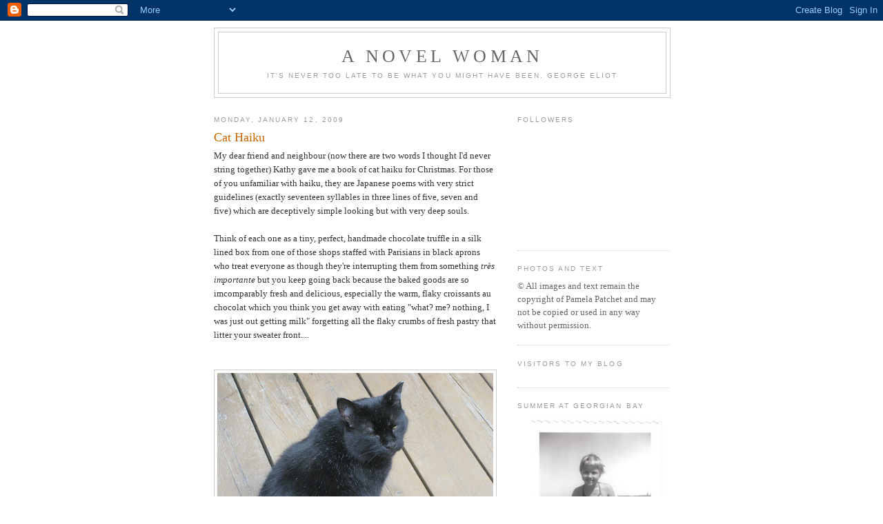

--- FILE ---
content_type: text/html; charset=UTF-8
request_url: https://anovelwoman.blogspot.com/2009/01/cat-haiku.html?showComment=1232039640000
body_size: 17122
content:
<!DOCTYPE html>
<html dir='ltr'>
<head>
<link href='https://www.blogger.com/static/v1/widgets/2944754296-widget_css_bundle.css' rel='stylesheet' type='text/css'/>
<meta content='text/html; charset=UTF-8' http-equiv='Content-Type'/>
<meta content='blogger' name='generator'/>
<link href='https://anovelwoman.blogspot.com/favicon.ico' rel='icon' type='image/x-icon'/>
<link href='http://anovelwoman.blogspot.com/2009/01/cat-haiku.html' rel='canonical'/>
<link rel="alternate" type="application/atom+xml" title="A Novel Woman - Atom" href="https://anovelwoman.blogspot.com/feeds/posts/default" />
<link rel="alternate" type="application/rss+xml" title="A Novel Woman - RSS" href="https://anovelwoman.blogspot.com/feeds/posts/default?alt=rss" />
<link rel="service.post" type="application/atom+xml" title="A Novel Woman - Atom" href="https://www.blogger.com/feeds/1622500913870267857/posts/default" />

<link rel="alternate" type="application/atom+xml" title="A Novel Woman - Atom" href="https://anovelwoman.blogspot.com/feeds/5973058160679699962/comments/default" />
<!--Can't find substitution for tag [blog.ieCssRetrofitLinks]-->
<link href='https://blogger.googleusercontent.com/img/b/R29vZ2xl/AVvXsEiC5SjORp6CbVZiGHY4vwthFtCCZj1CGjT7R0WZop8CVPTAGNj5auYXchGwd-rbEc7tEYXA_0T7ovR0KEdPlPUgsudLm56U2UJLA97IsHil1OjE4zQhjfm-jPbsd9DgN11VWNXiaA_MFZY/s400/IMG_0606.JPG' rel='image_src'/>
<meta content='http://anovelwoman.blogspot.com/2009/01/cat-haiku.html' property='og:url'/>
<meta content='Cat Haiku' property='og:title'/>
<meta content='My dear friend and neighbour (now there are two words I thought I&#39;d never string together) Kathy gave me a book of cat haiku for Christmas. ...' property='og:description'/>
<meta content='https://blogger.googleusercontent.com/img/b/R29vZ2xl/AVvXsEiC5SjORp6CbVZiGHY4vwthFtCCZj1CGjT7R0WZop8CVPTAGNj5auYXchGwd-rbEc7tEYXA_0T7ovR0KEdPlPUgsudLm56U2UJLA97IsHil1OjE4zQhjfm-jPbsd9DgN11VWNXiaA_MFZY/w1200-h630-p-k-no-nu/IMG_0606.JPG' property='og:image'/>
<title>A Novel Woman: Cat Haiku</title>
<style id='page-skin-1' type='text/css'><!--
/*
-----------------------------------------------
Blogger Template Style
Name:     Minima
Date:     26 Feb 2004
Updated by: Blogger Team
----------------------------------------------- */
/* Use this with templates/template-twocol.html */
body {
background:#ffffff;
margin:0;
color:#333333;
font:x-small Georgia Serif;
font-size/* */:/**/small;
font-size: /**/small;
text-align: center;
}
a:link {
color:#5588aa;
text-decoration:none;
}
a:visited {
color:#999999;
text-decoration:none;
}
a:hover {
color:#cc6600;
text-decoration:underline;
}
a img {
border-width:0;
}
/* Header
-----------------------------------------------
*/
#header-wrapper {
width:660px;
margin:0 auto 10px;
border:1px solid #cccccc;
}
#header-inner {
background-position: center;
margin-left: auto;
margin-right: auto;
}
#header {
margin: 5px;
border: 1px solid #cccccc;
text-align: center;
color:#666666;
}
#header h1 {
margin:5px 5px 0;
padding:15px 20px .25em;
line-height:1.2em;
text-transform:uppercase;
letter-spacing:.2em;
font: normal normal 200% Georgia, Serif;
}
#header a {
color:#666666;
text-decoration:none;
}
#header a:hover {
color:#666666;
}
#header .description {
margin:0 5px 5px;
padding:0 20px 15px;
max-width:700px;
text-transform:uppercase;
letter-spacing:.2em;
line-height: 1.4em;
font: normal normal 78% 'Trebuchet MS', Trebuchet, Arial, Verdana, Sans-serif;
color: #999999;
}
#header img {
margin-left: auto;
margin-right: auto;
}
/* Outer-Wrapper
----------------------------------------------- */
#outer-wrapper {
width: 660px;
margin:0 auto;
padding:10px;
text-align:left;
font: normal normal 100% Georgia, Serif;
}
#main-wrapper {
width: 410px;
float: left;
word-wrap: break-word; /* fix for long text breaking sidebar float in IE */
overflow: hidden;     /* fix for long non-text content breaking IE sidebar float */
}
#sidebar-wrapper {
width: 220px;
float: right;
word-wrap: break-word; /* fix for long text breaking sidebar float in IE */
overflow: hidden;      /* fix for long non-text content breaking IE sidebar float */
}
/* Headings
----------------------------------------------- */
h2 {
margin:1.5em 0 .75em;
font:normal normal 78% 'Trebuchet MS',Trebuchet,Arial,Verdana,Sans-serif;
line-height: 1.4em;
text-transform:uppercase;
letter-spacing:.2em;
color:#999999;
}
/* Posts
-----------------------------------------------
*/
h2.date-header {
margin:1.5em 0 .5em;
}
.post {
margin:.5em 0 1.5em;
border-bottom:1px dotted #cccccc;
padding-bottom:1.5em;
}
.post h3 {
margin:.25em 0 0;
padding:0 0 4px;
font-size:140%;
font-weight:normal;
line-height:1.4em;
color:#cc6600;
}
.post h3 a, .post h3 a:visited, .post h3 strong {
display:block;
text-decoration:none;
color:#cc6600;
font-weight:normal;
}
.post h3 strong, .post h3 a:hover {
color:#333333;
}
.post-body {
margin:0 0 .75em;
line-height:1.6em;
}
.post-body blockquote {
line-height:1.3em;
}
.post-footer {
margin: .75em 0;
color:#999999;
text-transform:uppercase;
letter-spacing:.1em;
font: normal normal 78% 'Trebuchet MS', Trebuchet, Arial, Verdana, Sans-serif;
line-height: 1.4em;
}
.comment-link {
margin-left:.6em;
}
.post img, table.tr-caption-container {
padding:4px;
border:1px solid #cccccc;
}
.tr-caption-container img {
border: none;
padding: 0;
}
.post blockquote {
margin:1em 20px;
}
.post blockquote p {
margin:.75em 0;
}
/* Comments
----------------------------------------------- */
#comments h4 {
margin:1em 0;
font-weight: bold;
line-height: 1.4em;
text-transform:uppercase;
letter-spacing:.2em;
color: #999999;
}
#comments-block {
margin:1em 0 1.5em;
line-height:1.6em;
}
#comments-block .comment-author {
margin:.5em 0;
}
#comments-block .comment-body {
margin:.25em 0 0;
}
#comments-block .comment-footer {
margin:-.25em 0 2em;
line-height: 1.4em;
text-transform:uppercase;
letter-spacing:.1em;
}
#comments-block .comment-body p {
margin:0 0 .75em;
}
.deleted-comment {
font-style:italic;
color:gray;
}
#blog-pager-newer-link {
float: left;
}
#blog-pager-older-link {
float: right;
}
#blog-pager {
text-align: center;
}
.feed-links {
clear: both;
line-height: 2.5em;
}
/* Sidebar Content
----------------------------------------------- */
.sidebar {
color: #666666;
line-height: 1.5em;
}
.sidebar ul {
list-style:none;
margin:0 0 0;
padding:0 0 0;
}
.sidebar li {
margin:0;
padding-top:0;
padding-right:0;
padding-bottom:.25em;
padding-left:15px;
text-indent:-15px;
line-height:1.5em;
}
.sidebar .widget, .main .widget {
border-bottom:1px dotted #cccccc;
margin:0 0 1.5em;
padding:0 0 1.5em;
}
.main .Blog {
border-bottom-width: 0;
}
/* Profile
----------------------------------------------- */
.profile-img {
float: left;
margin-top: 0;
margin-right: 5px;
margin-bottom: 5px;
margin-left: 0;
padding: 4px;
border: 1px solid #cccccc;
}
.profile-data {
margin:0;
text-transform:uppercase;
letter-spacing:.1em;
font: normal normal 78% 'Trebuchet MS', Trebuchet, Arial, Verdana, Sans-serif;
color: #999999;
font-weight: bold;
line-height: 1.6em;
}
.profile-datablock {
margin:.5em 0 .5em;
}
.profile-textblock {
margin: 0.5em 0;
line-height: 1.6em;
}
.profile-link {
font: normal normal 78% 'Trebuchet MS', Trebuchet, Arial, Verdana, Sans-serif;
text-transform: uppercase;
letter-spacing: .1em;
}
/* Footer
----------------------------------------------- */
#footer {
width:660px;
clear:both;
margin:0 auto;
padding-top:15px;
line-height: 1.6em;
text-transform:uppercase;
letter-spacing:.1em;
text-align: center;
}

--></style>
<link href='https://www.blogger.com/dyn-css/authorization.css?targetBlogID=1622500913870267857&amp;zx=b3360ef4-0f17-44ed-be1f-69ce61e386f5' media='none' onload='if(media!=&#39;all&#39;)media=&#39;all&#39;' rel='stylesheet'/><noscript><link href='https://www.blogger.com/dyn-css/authorization.css?targetBlogID=1622500913870267857&amp;zx=b3360ef4-0f17-44ed-be1f-69ce61e386f5' rel='stylesheet'/></noscript>
<meta name='google-adsense-platform-account' content='ca-host-pub-1556223355139109'/>
<meta name='google-adsense-platform-domain' content='blogspot.com'/>

<!-- data-ad-client=ca-pub-2810527619407690 -->

</head>
<body>
<div class='navbar section' id='navbar'><div class='widget Navbar' data-version='1' id='Navbar1'><script type="text/javascript">
    function setAttributeOnload(object, attribute, val) {
      if(window.addEventListener) {
        window.addEventListener('load',
          function(){ object[attribute] = val; }, false);
      } else {
        window.attachEvent('onload', function(){ object[attribute] = val; });
      }
    }
  </script>
<div id="navbar-iframe-container"></div>
<script type="text/javascript" src="https://apis.google.com/js/platform.js"></script>
<script type="text/javascript">
      gapi.load("gapi.iframes:gapi.iframes.style.bubble", function() {
        if (gapi.iframes && gapi.iframes.getContext) {
          gapi.iframes.getContext().openChild({
              url: 'https://www.blogger.com/navbar/1622500913870267857?po\x3d5973058160679699962\x26origin\x3dhttps://anovelwoman.blogspot.com',
              where: document.getElementById("navbar-iframe-container"),
              id: "navbar-iframe"
          });
        }
      });
    </script><script type="text/javascript">
(function() {
var script = document.createElement('script');
script.type = 'text/javascript';
script.src = '//pagead2.googlesyndication.com/pagead/js/google_top_exp.js';
var head = document.getElementsByTagName('head')[0];
if (head) {
head.appendChild(script);
}})();
</script>
</div></div>
<div id='outer-wrapper'><div id='wrap2'>
<!-- skip links for text browsers -->
<span id='skiplinks' style='display:none;'>
<a href='#main'>skip to main </a> |
      <a href='#sidebar'>skip to sidebar</a>
</span>
<div id='header-wrapper'>
<div class='header section' id='header'><div class='widget Header' data-version='1' id='Header1'>
<div id='header-inner'>
<div class='titlewrapper'>
<h1 class='title'>
<a href='https://anovelwoman.blogspot.com/'>
A Novel Woman
</a>
</h1>
</div>
<div class='descriptionwrapper'>
<p class='description'><span>It's never too late to be what you might have been. George Eliot</span></p>
</div>
</div>
</div></div>
</div>
<div id='content-wrapper'>
<div id='crosscol-wrapper' style='text-align:center'>
<div class='crosscol no-items section' id='crosscol'></div>
</div>
<div id='main-wrapper'>
<div class='main section' id='main'><div class='widget Blog' data-version='1' id='Blog1'>
<div class='blog-posts hfeed'>

          <div class="date-outer">
        
<h2 class='date-header'><span>Monday, January 12, 2009</span></h2>

          <div class="date-posts">
        
<div class='post-outer'>
<div class='post hentry uncustomized-post-template' itemprop='blogPost' itemscope='itemscope' itemtype='http://schema.org/BlogPosting'>
<meta content='https://blogger.googleusercontent.com/img/b/R29vZ2xl/AVvXsEiC5SjORp6CbVZiGHY4vwthFtCCZj1CGjT7R0WZop8CVPTAGNj5auYXchGwd-rbEc7tEYXA_0T7ovR0KEdPlPUgsudLm56U2UJLA97IsHil1OjE4zQhjfm-jPbsd9DgN11VWNXiaA_MFZY/s400/IMG_0606.JPG' itemprop='image_url'/>
<meta content='1622500913870267857' itemprop='blogId'/>
<meta content='5973058160679699962' itemprop='postId'/>
<a name='5973058160679699962'></a>
<h3 class='post-title entry-title' itemprop='name'>
Cat Haiku
</h3>
<div class='post-header'>
<div class='post-header-line-1'></div>
</div>
<div class='post-body entry-content' id='post-body-5973058160679699962' itemprop='description articleBody'>
My dear friend and neighbour (now there are two words I thought I'd never string together) Kathy gave me a book of cat haiku for Christmas. For those of you unfamiliar with haiku, they are Japanese poems with very strict guidelines (exactly seventeen syllables in three lines of five, seven and five) which are deceptively simple looking but with very deep souls.<br />
<br />
Think of each one as a tiny, perfect, handmade chocolate truffle in a silk lined box from one of those shops staffed with Parisians in black aprons who treat everyone as though they're interrupting them from something <span style="font-style: italic;">très importante</span> but you keep going back because the baked goods are so imcomparably fresh and delicious, especially the warm, flaky croissants au chocolat which you think you get away with eating "what? me? nothing, I was just out getting milk" forgetting all the flaky crumbs of fresh pastry that litter your sweater front....<br />
<br />
<br /><a href="https://blogger.googleusercontent.com/img/b/R29vZ2xl/AVvXsEiC5SjORp6CbVZiGHY4vwthFtCCZj1CGjT7R0WZop8CVPTAGNj5auYXchGwd-rbEc7tEYXA_0T7ovR0KEdPlPUgsudLm56U2UJLA97IsHil1OjE4zQhjfm-jPbsd9DgN11VWNXiaA_MFZY/s1600-h/IMG_0606.JPG" onblur="try {parent.deselectBloggerImageGracefully();} catch(e) {}"><img alt="" border="0" id="BLOGGER_PHOTO_ID_5290506387234763666" src="https://blogger.googleusercontent.com/img/b/R29vZ2xl/AVvXsEiC5SjORp6CbVZiGHY4vwthFtCCZj1CGjT7R0WZop8CVPTAGNj5auYXchGwd-rbEc7tEYXA_0T7ovR0KEdPlPUgsudLm56U2UJLA97IsHil1OjE4zQhjfm-jPbsd9DgN11VWNXiaA_MFZY/s400/IMG_0606.JPG" style="cursor: pointer; display: block; height: 224px; margin: 0px auto 10px; text-align: center; width: 400px;" /></a><br />
<br />
Boris the would-be poet, if he ever felt so inclined.<br />
<br />
My name is Boris.<br />
Yes, you may pet me.  Not there,<br />
No, not there. Stop it.<br />
<br />
Got any pet haiku in you? Give 'er your best shot.
<div style='clear: both;'></div>
</div>
<div class='post-footer'>
<div class='post-footer-line post-footer-line-1'>
<span class='post-author vcard'>
Posted by
<span class='fn' itemprop='author' itemscope='itemscope' itemtype='http://schema.org/Person'>
<meta content='https://www.blogger.com/profile/07525456231177803620' itemprop='url'/>
<a class='g-profile' href='https://www.blogger.com/profile/07525456231177803620' rel='author' title='author profile'>
<span itemprop='name'>A Novel Woman</span>
</a>
</span>
</span>
<span class='post-timestamp'>
at
<meta content='http://anovelwoman.blogspot.com/2009/01/cat-haiku.html' itemprop='url'/>
<a class='timestamp-link' href='https://anovelwoman.blogspot.com/2009/01/cat-haiku.html' rel='bookmark' title='permanent link'><abbr class='published' itemprop='datePublished' title='2009-01-12T12:16:00-08:00'>12:16&#8239;PM</abbr></a>
</span>
<span class='post-comment-link'>
</span>
<span class='post-icons'>
<span class='item-action'>
<a href='https://www.blogger.com/email-post/1622500913870267857/5973058160679699962' title='Email Post'>
<img alt='' class='icon-action' height='13' src='https://resources.blogblog.com/img/icon18_email.gif' width='18'/>
</a>
</span>
<span class='item-control blog-admin pid-1122637051'>
<a href='https://www.blogger.com/post-edit.g?blogID=1622500913870267857&postID=5973058160679699962&from=pencil' title='Edit Post'>
<img alt='' class='icon-action' height='18' src='https://resources.blogblog.com/img/icon18_edit_allbkg.gif' width='18'/>
</a>
</span>
</span>
<div class='post-share-buttons goog-inline-block'>
</div>
</div>
<div class='post-footer-line post-footer-line-2'>
<span class='post-labels'>
</span>
</div>
<div class='post-footer-line post-footer-line-3'>
<span class='post-location'>
</span>
</div>
</div>
</div>
<div class='comments' id='comments'>
<a name='comments'></a>
<h4>28 comments:</h4>
<div id='Blog1_comments-block-wrapper'>
<dl class='avatar-comment-indent' id='comments-block'>
<dt class='comment-author ' id='c5243909482282507071'>
<a name='c5243909482282507071'></a>
<div class="avatar-image-container vcard"><span dir="ltr"><a href="https://www.blogger.com/profile/07123129063440686859" target="" rel="nofollow" onclick="" class="avatar-hovercard" id="av-5243909482282507071-07123129063440686859"><img src="https://resources.blogblog.com/img/blank.gif" width="35" height="35" class="delayLoad" style="display: none;" longdesc="//blogger.googleusercontent.com/img/b/R29vZ2xl/AVvXsEgniGkYtNardsvTXJMdy98MVi7CKsvCAIqg9nUjj2TWH4PwA6-4H7V9JkV7GuOOBHfehmiOUrh4cSII5iw8SZ6adQTAAwUHY7jp_EqaclQaEdzat8t7At0Kw2MQXT0gmA/s45-c/Jenny_wind.jpg" alt="" title="Jenny Meyer Graman">

<noscript><img src="//blogger.googleusercontent.com/img/b/R29vZ2xl/AVvXsEgniGkYtNardsvTXJMdy98MVi7CKsvCAIqg9nUjj2TWH4PwA6-4H7V9JkV7GuOOBHfehmiOUrh4cSII5iw8SZ6adQTAAwUHY7jp_EqaclQaEdzat8t7At0Kw2MQXT0gmA/s45-c/Jenny_wind.jpg" width="35" height="35" class="photo" alt=""></noscript></a></span></div>
<a href='https://www.blogger.com/profile/07123129063440686859' rel='nofollow'>Jenny Meyer Graman</a>
said...
</dt>
<dd class='comment-body' id='Blog1_cmt-5243909482282507071'>
<p>
No pet Haiku, but I particularly liked this one:<BR/><BR/>I sit in front of<BR/>The door. You open it; I<BR/>Stare. Nope. Changed my mind.<BR/><BR/>I think cats suffer from short term memory loss - particularly in winter.  They go to the door and meow.  Closest human opens door.  Cat looks and turns back into the house.  Five minutes later - rinse and repeat.  Sigh... Maybe it's time for that kitty door.
</p>
</dd>
<dd class='comment-footer'>
<span class='comment-timestamp'>
<a href='https://anovelwoman.blogspot.com/2009/01/cat-haiku.html?showComment=1231793520000#c5243909482282507071' title='comment permalink'>
January 12, 2009 at 12:52:00&#8239;PM PST
</a>
<span class='item-control blog-admin pid-722453679'>
<a class='comment-delete' href='https://www.blogger.com/comment/delete/1622500913870267857/5243909482282507071' title='Delete Comment'>
<img src='https://resources.blogblog.com/img/icon_delete13.gif'/>
</a>
</span>
</span>
</dd>
<dt class='comment-author blog-author' id='c6556060592558582681'>
<a name='c6556060592558582681'></a>
<div class="avatar-image-container vcard"><span dir="ltr"><a href="https://www.blogger.com/profile/07525456231177803620" target="" rel="nofollow" onclick="" class="avatar-hovercard" id="av-6556060592558582681-07525456231177803620"><img src="https://resources.blogblog.com/img/blank.gif" width="35" height="35" class="delayLoad" style="display: none;" longdesc="//2.bp.blogspot.com/_9qRpGBaG--Y/Ss4D2yASGaI/AAAAAAAACzc/Bo0iSR3SdzM/S45-s35/Photo%2B119.jpg" alt="" title="A Novel Woman">

<noscript><img src="//2.bp.blogspot.com/_9qRpGBaG--Y/Ss4D2yASGaI/AAAAAAAACzc/Bo0iSR3SdzM/S45-s35/Photo%2B119.jpg" width="35" height="35" class="photo" alt=""></noscript></a></span></div>
<a href='https://www.blogger.com/profile/07525456231177803620' rel='nofollow'>A Novel Woman</a>
said...
</dt>
<dd class='comment-body' id='Blog1_cmt-6556060592558582681'>
<p>
Hi Jenny!<BR/><BR/>Yes, it reminds me of the Garrison Keilor In and Out Cat Song. You can google it or listen to it here:<BR/><BR/>http://www.youtube.com/watch?v=bpSJWzGVv78
</p>
</dd>
<dd class='comment-footer'>
<span class='comment-timestamp'>
<a href='https://anovelwoman.blogspot.com/2009/01/cat-haiku.html?showComment=1231794000000#c6556060592558582681' title='comment permalink'>
January 12, 2009 at 1:00:00&#8239;PM PST
</a>
<span class='item-control blog-admin pid-1122637051'>
<a class='comment-delete' href='https://www.blogger.com/comment/delete/1622500913870267857/6556060592558582681' title='Delete Comment'>
<img src='https://resources.blogblog.com/img/icon_delete13.gif'/>
</a>
</span>
</span>
</dd>
<dt class='comment-author ' id='c4529157345926863387'>
<a name='c4529157345926863387'></a>
<div class="avatar-image-container vcard"><span dir="ltr"><a href="https://www.blogger.com/profile/05984119792540771870" target="" rel="nofollow" onclick="" class="avatar-hovercard" id="av-4529157345926863387-05984119792540771870"><img src="https://resources.blogblog.com/img/blank.gif" width="35" height="35" class="delayLoad" style="display: none;" longdesc="//blogger.googleusercontent.com/img/b/R29vZ2xl/AVvXsEg_zfPDa3ufOyW0Dzc-9PBKgF4SEOHoiGyhDM214FzJyPRAwNN-KGdWuNSjMG8jNnTwhcEt9tFAm8gdfHB_uzZwved9YD2_AMYbtBfEvqFeOfKfiKXKTp0ucVApG2fs5A/s45-c/PhantomsBeautyBsiggy100x100.jpg" alt="" title="nightsmusic">

<noscript><img src="//blogger.googleusercontent.com/img/b/R29vZ2xl/AVvXsEg_zfPDa3ufOyW0Dzc-9PBKgF4SEOHoiGyhDM214FzJyPRAwNN-KGdWuNSjMG8jNnTwhcEt9tFAm8gdfHB_uzZwved9YD2_AMYbtBfEvqFeOfKfiKXKTp0ucVApG2fs5A/s45-c/PhantomsBeautyBsiggy100x100.jpg" width="35" height="35" class="photo" alt=""></noscript></a></span></div>
<a href='https://www.blogger.com/profile/05984119792540771870' rel='nofollow'>nightsmusic</a>
said...
</dt>
<dd class='comment-body' id='Blog1_cmt-4529157345926863387'>
<p>
This cupboard is mine.<BR/>Dobermans don't fit. They try,<BR/>but I am immune.<BR/><BR/>Dedicated to my cat, who moved into one of my bottom cupboards in the kitchen when the rescue dobie decided she'll make a good snack :)
</p>
</dd>
<dd class='comment-footer'>
<span class='comment-timestamp'>
<a href='https://anovelwoman.blogspot.com/2009/01/cat-haiku.html?showComment=1231795860000#c4529157345926863387' title='comment permalink'>
January 12, 2009 at 1:31:00&#8239;PM PST
</a>
<span class='item-control blog-admin pid-526397543'>
<a class='comment-delete' href='https://www.blogger.com/comment/delete/1622500913870267857/4529157345926863387' title='Delete Comment'>
<img src='https://resources.blogblog.com/img/icon_delete13.gif'/>
</a>
</span>
</span>
</dd>
<dt class='comment-author blog-author' id='c5378228868644908904'>
<a name='c5378228868644908904'></a>
<div class="avatar-image-container vcard"><span dir="ltr"><a href="https://www.blogger.com/profile/07525456231177803620" target="" rel="nofollow" onclick="" class="avatar-hovercard" id="av-5378228868644908904-07525456231177803620"><img src="https://resources.blogblog.com/img/blank.gif" width="35" height="35" class="delayLoad" style="display: none;" longdesc="//2.bp.blogspot.com/_9qRpGBaG--Y/Ss4D2yASGaI/AAAAAAAACzc/Bo0iSR3SdzM/S45-s35/Photo%2B119.jpg" alt="" title="A Novel Woman">

<noscript><img src="//2.bp.blogspot.com/_9qRpGBaG--Y/Ss4D2yASGaI/AAAAAAAACzc/Bo0iSR3SdzM/S45-s35/Photo%2B119.jpg" width="35" height="35" class="photo" alt=""></noscript></a></span></div>
<a href='https://www.blogger.com/profile/07525456231177803620' rel='nofollow'>A Novel Woman</a>
said...
</dt>
<dd class='comment-body' id='Blog1_cmt-5378228868644908904'>
<p>
Good one, NM! You've got a cat and a dog!
</p>
</dd>
<dd class='comment-footer'>
<span class='comment-timestamp'>
<a href='https://anovelwoman.blogspot.com/2009/01/cat-haiku.html?showComment=1231796340000#c5378228868644908904' title='comment permalink'>
January 12, 2009 at 1:39:00&#8239;PM PST
</a>
<span class='item-control blog-admin pid-1122637051'>
<a class='comment-delete' href='https://www.blogger.com/comment/delete/1622500913870267857/5378228868644908904' title='Delete Comment'>
<img src='https://resources.blogblog.com/img/icon_delete13.gif'/>
</a>
</span>
</span>
</dd>
<dt class='comment-author ' id='c6995365255700947804'>
<a name='c6995365255700947804'></a>
<div class="avatar-image-container avatar-stock"><span dir="ltr"><img src="//resources.blogblog.com/img/blank.gif" width="35" height="35" alt="" title="Anonymous">

</span></div>
Anonymous
said...
</dt>
<dd class='comment-body' id='Blog1_cmt-6995365255700947804'>
<p>
Brought you a present,<BR/>but why did you scream at me<BR/>for the dead grey mouse?
</p>
</dd>
<dd class='comment-footer'>
<span class='comment-timestamp'>
<a href='https://anovelwoman.blogspot.com/2009/01/cat-haiku.html?showComment=1231796400000#c6995365255700947804' title='comment permalink'>
January 12, 2009 at 1:40:00&#8239;PM PST
</a>
<span class='item-control blog-admin pid-606435073'>
<a class='comment-delete' href='https://www.blogger.com/comment/delete/1622500913870267857/6995365255700947804' title='Delete Comment'>
<img src='https://resources.blogblog.com/img/icon_delete13.gif'/>
</a>
</span>
</span>
</dd>
<dt class='comment-author ' id='c5475065500384760278'>
<a name='c5475065500384760278'></a>
<div class="avatar-image-container avatar-stock"><span dir="ltr"><a href="https://www.blogger.com/profile/14985371070644061676" target="" rel="nofollow" onclick="" class="avatar-hovercard" id="av-5475065500384760278-14985371070644061676"><img src="//www.blogger.com/img/blogger_logo_round_35.png" width="35" height="35" alt="" title="BB">

</a></span></div>
<a href='https://www.blogger.com/profile/14985371070644061676' rel='nofollow'>BB</a>
said...
</dt>
<dd class='comment-body' id='Blog1_cmt-5475065500384760278'>
<p>
Can I confess I have NEVER written a haiku... well not for at least 25 years!!  I'll go away and have a think... <BR/><BR/>Can I say how much I loved your Cirque acrobatics story... I giggled for 10 minutes after I read it.  Too funny!!<BR/><BR/>Also, I need to know: is your hair still like the photo you use here?  I don't know why, but I still have your other photo in my head when I picture you...<BR/>:-)<BR/>BB
</p>
</dd>
<dd class='comment-footer'>
<span class='comment-timestamp'>
<a href='https://anovelwoman.blogspot.com/2009/01/cat-haiku.html?showComment=1231796580000#c5475065500384760278' title='comment permalink'>
January 12, 2009 at 1:43:00&#8239;PM PST
</a>
<span class='item-control blog-admin pid-1073098625'>
<a class='comment-delete' href='https://www.blogger.com/comment/delete/1622500913870267857/5475065500384760278' title='Delete Comment'>
<img src='https://resources.blogblog.com/img/icon_delete13.gif'/>
</a>
</span>
</span>
</dd>
<dt class='comment-author ' id='c4432402661627538671'>
<a name='c4432402661627538671'></a>
<div class="avatar-image-container vcard"><span dir="ltr"><a href="https://www.blogger.com/profile/05984119792540771870" target="" rel="nofollow" onclick="" class="avatar-hovercard" id="av-4432402661627538671-05984119792540771870"><img src="https://resources.blogblog.com/img/blank.gif" width="35" height="35" class="delayLoad" style="display: none;" longdesc="//blogger.googleusercontent.com/img/b/R29vZ2xl/AVvXsEg_zfPDa3ufOyW0Dzc-9PBKgF4SEOHoiGyhDM214FzJyPRAwNN-KGdWuNSjMG8jNnTwhcEt9tFAm8gdfHB_uzZwved9YD2_AMYbtBfEvqFeOfKfiKXKTp0ucVApG2fs5A/s45-c/PhantomsBeautyBsiggy100x100.jpg" alt="" title="nightsmusic">

<noscript><img src="//blogger.googleusercontent.com/img/b/R29vZ2xl/AVvXsEg_zfPDa3ufOyW0Dzc-9PBKgF4SEOHoiGyhDM214FzJyPRAwNN-KGdWuNSjMG8jNnTwhcEt9tFAm8gdfHB_uzZwved9YD2_AMYbtBfEvqFeOfKfiKXKTp0ucVApG2fs5A/s45-c/PhantomsBeautyBsiggy100x100.jpg" width="35" height="35" class="photo" alt=""></noscript></a></span></div>
<a href='https://www.blogger.com/profile/05984119792540771870' rel='nofollow'>nightsmusic</a>
said...
</dt>
<dd class='comment-body' id='Blog1_cmt-4432402661627538671'>
<p>
Actually, these are my bookends...<BR/><BR/>http://i24.photobucket.com/albums/c27/nightsmusic/Misc%20Pics/bookends.jpg<BR/><BR/>Devil dogs! LOL Velcro dogs is more like it.<BR/><BR/>If the cat ever leaves her cupboard, maybe I'll get a picture of her...one day...some day...maybe...*sigh*
</p>
</dd>
<dd class='comment-footer'>
<span class='comment-timestamp'>
<a href='https://anovelwoman.blogspot.com/2009/01/cat-haiku.html?showComment=1231796580001#c4432402661627538671' title='comment permalink'>
January 12, 2009 at 1:43:00&#8239;PM PST
</a>
<span class='item-control blog-admin pid-526397543'>
<a class='comment-delete' href='https://www.blogger.com/comment/delete/1622500913870267857/4432402661627538671' title='Delete Comment'>
<img src='https://resources.blogblog.com/img/icon_delete13.gif'/>
</a>
</span>
</span>
</dd>
<dt class='comment-author blog-author' id='c1074744517080962017'>
<a name='c1074744517080962017'></a>
<div class="avatar-image-container vcard"><span dir="ltr"><a href="https://www.blogger.com/profile/07525456231177803620" target="" rel="nofollow" onclick="" class="avatar-hovercard" id="av-1074744517080962017-07525456231177803620"><img src="https://resources.blogblog.com/img/blank.gif" width="35" height="35" class="delayLoad" style="display: none;" longdesc="//2.bp.blogspot.com/_9qRpGBaG--Y/Ss4D2yASGaI/AAAAAAAACzc/Bo0iSR3SdzM/S45-s35/Photo%2B119.jpg" alt="" title="A Novel Woman">

<noscript><img src="//2.bp.blogspot.com/_9qRpGBaG--Y/Ss4D2yASGaI/AAAAAAAACzc/Bo0iSR3SdzM/S45-s35/Photo%2B119.jpg" width="35" height="35" class="photo" alt=""></noscript></a></span></div>
<a href='https://www.blogger.com/profile/07525456231177803620' rel='nofollow'>A Novel Woman</a>
said...
</dt>
<dd class='comment-body' id='Blog1_cmt-1074744517080962017'>
<p>
Anne (clapping) well done.<BR/><BR/>I can provide photos to go with it, if you like. (evil grin)<BR/><BR/>Bush Babe, you have no idea what an idiot I felt like, and yet...I did it. And my new seat mate was awful. He was on his way to Hong Kong, spoke no English, and kept leaning over (and into) me to wave down the flight attendant every time he ventured out behind the Magic Curtain. It was business class, for crying out loud. He was going to get served.... then he blew his nose and flung the used Kleenex at my feet, then leaned his arm on the seat ahead of him, touching the woman's head with his arm. Oh, he was charming, but there was no way to get back into my old seat!<BR/><BR/>Funny you should mention my hair. What are you, psychic? I had it done this week, a much softer brown with "caramel" highlights. My husband is much pleased.<BR/><BR/>Waiting for a horse haiku from you. Bush Babe, Bush Babe, Bush Babe and her horsie haiku (to be sung to the Skippy the Bush Kangeroo song. Hands up those of you who remember that show?)
</p>
</dd>
<dd class='comment-footer'>
<span class='comment-timestamp'>
<a href='https://anovelwoman.blogspot.com/2009/01/cat-haiku.html?showComment=1231796820000#c1074744517080962017' title='comment permalink'>
January 12, 2009 at 1:47:00&#8239;PM PST
</a>
<span class='item-control blog-admin pid-1122637051'>
<a class='comment-delete' href='https://www.blogger.com/comment/delete/1622500913870267857/1074744517080962017' title='Delete Comment'>
<img src='https://resources.blogblog.com/img/icon_delete13.gif'/>
</a>
</span>
</span>
</dd>
<dt class='comment-author ' id='c8875002702559492909'>
<a name='c8875002702559492909'></a>
<div class="avatar-image-container avatar-stock"><span dir="ltr"><a href="https://www.blogger.com/profile/14985371070644061676" target="" rel="nofollow" onclick="" class="avatar-hovercard" id="av-8875002702559492909-14985371070644061676"><img src="//www.blogger.com/img/blogger_logo_round_35.png" width="35" height="35" alt="" title="BB">

</a></span></div>
<a href='https://www.blogger.com/profile/14985371070644061676' rel='nofollow'>BB</a>
said...
</dt>
<dd class='comment-body' id='Blog1_cmt-8875002702559492909'>
<p>
Fuzzy noses seek<BR/>Endless legs gambol then baulk<BR/>Antics grab my heart.<BR/><BR/>or (for our Middy)...<BR/><BR/>Wild black feline stares<BR/>Lamps gleaming, demanding food<BR/>And not just dried stuff!<BR/><BR/>Deep or what?  <BR/><BR/>:-)<BR/>BB<BR/>PS WV is 'boutgine' which sounds like a french word for ... ummm... food. Or booty? No? Heh.<BR/>PPS NExt WV is gootesc (not so french!)
</p>
</dd>
<dd class='comment-footer'>
<span class='comment-timestamp'>
<a href='https://anovelwoman.blogspot.com/2009/01/cat-haiku.html?showComment=1231797900000#c8875002702559492909' title='comment permalink'>
January 12, 2009 at 2:05:00&#8239;PM PST
</a>
<span class='item-control blog-admin pid-1073098625'>
<a class='comment-delete' href='https://www.blogger.com/comment/delete/1622500913870267857/8875002702559492909' title='Delete Comment'>
<img src='https://resources.blogblog.com/img/icon_delete13.gif'/>
</a>
</span>
</span>
</dd>
<dt class='comment-author ' id='c7322915519380628507'>
<a name='c7322915519380628507'></a>
<div class="avatar-image-container avatar-stock"><span dir="ltr"><a href="https://www.blogger.com/profile/00456043288874000191" target="" rel="nofollow" onclick="" class="avatar-hovercard" id="av-7322915519380628507-00456043288874000191"><img src="//www.blogger.com/img/blogger_logo_round_35.png" width="35" height="35" alt="" title="Unknown">

</a></span></div>
<a href='https://www.blogger.com/profile/00456043288874000191' rel='nofollow'>Unknown</a>
said...
</dt>
<dd class='comment-body' id='Blog1_cmt-7322915519380628507'>
<p>
Shaft of sunlight on<BR/>my silken back, the phone bill<BR/>beneath me. I snooze.<BR/><BR/>My cat, Fox, and the Old Goober's cat, Buster work in tandem conspiracy. Buster knocks the bills off the counter, Fox parks his rather generous sized butt on them and snoozes. The Old Goober then spends the afternoon searching through files for the phone bill. *grin*
</p>
</dd>
<dd class='comment-footer'>
<span class='comment-timestamp'>
<a href='https://anovelwoman.blogspot.com/2009/01/cat-haiku.html?showComment=1231798200000#c7322915519380628507' title='comment permalink'>
January 12, 2009 at 2:10:00&#8239;PM PST
</a>
<span class='item-control blog-admin pid-1080236762'>
<a class='comment-delete' href='https://www.blogger.com/comment/delete/1622500913870267857/7322915519380628507' title='Delete Comment'>
<img src='https://resources.blogblog.com/img/icon_delete13.gif'/>
</a>
</span>
</span>
</dd>
<dt class='comment-author ' id='c2263474392561620442'>
<a name='c2263474392561620442'></a>
<div class="avatar-image-container avatar-stock"><span dir="ltr"><img src="//resources.blogblog.com/img/blank.gif" width="35" height="35" alt="" title="Anonymous">

</span></div>
Anonymous
said...
</dt>
<dd class='comment-body' id='Blog1_cmt-2263474392561620442'>
<p>
Raised hand.....Skippy the Bush Kangarooooooo. What do I win?
</p>
</dd>
<dd class='comment-footer'>
<span class='comment-timestamp'>
<a href='https://anovelwoman.blogspot.com/2009/01/cat-haiku.html?showComment=1231803840000#c2263474392561620442' title='comment permalink'>
January 12, 2009 at 3:44:00&#8239;PM PST
</a>
<span class='item-control blog-admin pid-606435073'>
<a class='comment-delete' href='https://www.blogger.com/comment/delete/1622500913870267857/2263474392561620442' title='Delete Comment'>
<img src='https://resources.blogblog.com/img/icon_delete13.gif'/>
</a>
</span>
</span>
</dd>
<dt class='comment-author ' id='c4217039363704929894'>
<a name='c4217039363704929894'></a>
<div class="avatar-image-container avatar-stock"><span dir="ltr"><a href="https://www.blogger.com/profile/02788399845554525624" target="" rel="nofollow" onclick="" class="avatar-hovercard" id="av-4217039363704929894-02788399845554525624"><img src="//www.blogger.com/img/blogger_logo_round_35.png" width="35" height="35" alt="" title="Brink">

</a></span></div>
<a href='https://www.blogger.com/profile/02788399845554525624' rel='nofollow'>Brink</a>
said...
</dt>
<dd class='comment-body' id='Blog1_cmt-4217039363704929894'>
<p>
Kiss on a teardrop<BR/>Makes it all better. Sometimes.<BR/>Or just wipe it off.
</p>
</dd>
<dd class='comment-footer'>
<span class='comment-timestamp'>
<a href='https://anovelwoman.blogspot.com/2009/01/cat-haiku.html?showComment=1231818240000#c4217039363704929894' title='comment permalink'>
January 12, 2009 at 7:44:00&#8239;PM PST
</a>
<span class='item-control blog-admin pid-55122609'>
<a class='comment-delete' href='https://www.blogger.com/comment/delete/1622500913870267857/4217039363704929894' title='Delete Comment'>
<img src='https://resources.blogblog.com/img/icon_delete13.gif'/>
</a>
</span>
</span>
</dd>
<dt class='comment-author ' id='c4820131138814655477'>
<a name='c4820131138814655477'></a>
<div class="avatar-image-container vcard"><span dir="ltr"><a href="https://www.blogger.com/profile/17134553551048836979" target="" rel="nofollow" onclick="" class="avatar-hovercard" id="av-4820131138814655477-17134553551048836979"><img src="https://resources.blogblog.com/img/blank.gif" width="35" height="35" class="delayLoad" style="display: none;" longdesc="//blogger.googleusercontent.com/img/b/R29vZ2xl/AVvXsEiyBEcDARZOfBxiJeFUU0piX4OaJk5qjZGEZyqhspsccRvpU9tqccfceeAVdFhKSqL-plhMl46gl6lKJ7Z0osuqMCxucsv12HIenIe3Bs39HnmT8M7R0zriEugdRFdRtIs/s45-c/100_0748.jpg" alt="" title="Deniz Bevan">

<noscript><img src="//blogger.googleusercontent.com/img/b/R29vZ2xl/AVvXsEiyBEcDARZOfBxiJeFUU0piX4OaJk5qjZGEZyqhspsccRvpU9tqccfceeAVdFhKSqL-plhMl46gl6lKJ7Z0osuqMCxucsv12HIenIe3Bs39HnmT8M7R0zriEugdRFdRtIs/s45-c/100_0748.jpg" width="35" height="35" class="photo" alt=""></noscript></a></span></div>
<a href='https://www.blogger.com/profile/17134553551048836979' rel='nofollow'>Deniz Bevan</a>
said...
</dt>
<dd class='comment-body' id='Blog1_cmt-4820131138814655477'>
<p>
I haven't thought of one for my own cats yet... something about drinking from a faucet or chirping at the ceiling... but I like Boris' :-)
</p>
</dd>
<dd class='comment-footer'>
<span class='comment-timestamp'>
<a href='https://anovelwoman.blogspot.com/2009/01/cat-haiku.html?showComment=1231859760000#c4820131138814655477' title='comment permalink'>
January 13, 2009 at 7:16:00&#8239;AM PST
</a>
<span class='item-control blog-admin pid-909268349'>
<a class='comment-delete' href='https://www.blogger.com/comment/delete/1622500913870267857/4820131138814655477' title='Delete Comment'>
<img src='https://resources.blogblog.com/img/icon_delete13.gif'/>
</a>
</span>
</span>
</dd>
<dt class='comment-author blog-author' id='c991339363783902046'>
<a name='c991339363783902046'></a>
<div class="avatar-image-container vcard"><span dir="ltr"><a href="https://www.blogger.com/profile/07525456231177803620" target="" rel="nofollow" onclick="" class="avatar-hovercard" id="av-991339363783902046-07525456231177803620"><img src="https://resources.blogblog.com/img/blank.gif" width="35" height="35" class="delayLoad" style="display: none;" longdesc="//2.bp.blogspot.com/_9qRpGBaG--Y/Ss4D2yASGaI/AAAAAAAACzc/Bo0iSR3SdzM/S45-s35/Photo%2B119.jpg" alt="" title="A Novel Woman">

<noscript><img src="//2.bp.blogspot.com/_9qRpGBaG--Y/Ss4D2yASGaI/AAAAAAAACzc/Bo0iSR3SdzM/S45-s35/Photo%2B119.jpg" width="35" height="35" class="photo" alt=""></noscript></a></span></div>
<a href='https://www.blogger.com/profile/07525456231177803620' rel='nofollow'>A Novel Woman</a>
said...
</dt>
<dd class='comment-body' id='Blog1_cmt-991339363783902046'>
<p>
BB, Love 'em!<BR/><BR/>Betty, aren't cats odd that way? My old cat Percy used to do that. And he'd walk all over my homework while I was working and nudge the pen out of his way.<BR/><BR/>Brink, that's like, DEEP my sistah! Good one. You might be a poet and not even know it, but your feet show it....they're Longfellows.<BR/><BR/>Still waiting Deniz.
</p>
</dd>
<dd class='comment-footer'>
<span class='comment-timestamp'>
<a href='https://anovelwoman.blogspot.com/2009/01/cat-haiku.html?showComment=1231882320000#c991339363783902046' title='comment permalink'>
January 13, 2009 at 1:32:00&#8239;PM PST
</a>
<span class='item-control blog-admin pid-1122637051'>
<a class='comment-delete' href='https://www.blogger.com/comment/delete/1622500913870267857/991339363783902046' title='Delete Comment'>
<img src='https://resources.blogblog.com/img/icon_delete13.gif'/>
</a>
</span>
</span>
</dd>
<dt class='comment-author ' id='c8360370654328649874'>
<a name='c8360370654328649874'></a>
<div class="avatar-image-container avatar-stock"><span dir="ltr"><a href="https://www.blogger.com/profile/08608745051510501014" target="" rel="nofollow" onclick="" class="avatar-hovercard" id="av-8360370654328649874-08608745051510501014"><img src="//www.blogger.com/img/blogger_logo_round_35.png" width="35" height="35" alt="" title="meand2kids">

</a></span></div>
<a href='https://www.blogger.com/profile/08608745051510501014' rel='nofollow'>meand2kids</a>
said...
</dt>
<dd class='comment-body' id='Blog1_cmt-8360370654328649874'>
<p>
Sunshine. Sleep. You turn<BR/>on the vacuum and I bolt.<BR/>I will get you back.
</p>
</dd>
<dd class='comment-footer'>
<span class='comment-timestamp'>
<a href='https://anovelwoman.blogspot.com/2009/01/cat-haiku.html?showComment=1231895820000#c8360370654328649874' title='comment permalink'>
January 13, 2009 at 5:17:00&#8239;PM PST
</a>
<span class='item-control blog-admin pid-1903561034'>
<a class='comment-delete' href='https://www.blogger.com/comment/delete/1622500913870267857/8360370654328649874' title='Delete Comment'>
<img src='https://resources.blogblog.com/img/icon_delete13.gif'/>
</a>
</span>
</span>
</dd>
<dt class='comment-author ' id='c4514966749111127276'>
<a name='c4514966749111127276'></a>
<div class="avatar-image-container avatar-stock"><span dir="ltr"><a href="https://www.blogger.com/profile/03992196892586756812" target="" rel="nofollow" onclick="" class="avatar-hovercard" id="av-4514966749111127276-03992196892586756812"><img src="//www.blogger.com/img/blogger_logo_round_35.png" width="35" height="35" alt="" title="Julie K">

</a></span></div>
<a href='https://www.blogger.com/profile/03992196892586756812' rel='nofollow'>Julie K</a>
said...
</dt>
<dd class='comment-body' id='Blog1_cmt-4514966749111127276'>
<p>
In honour of Zoya, the clumsiest cat I know...<BR/><BR/>One simple misstep<BR/>She plunges headfirst, gets up.<BR/>"I meant to do that."<BR/><BR/>Really, that cat. A Lithuanian refugee wouldn't even pick her for dinner :)
</p>
</dd>
<dd class='comment-footer'>
<span class='comment-timestamp'>
<a href='https://anovelwoman.blogspot.com/2009/01/cat-haiku.html?showComment=1231895880000#c4514966749111127276' title='comment permalink'>
January 13, 2009 at 5:18:00&#8239;PM PST
</a>
<span class='item-control blog-admin pid-1467572558'>
<a class='comment-delete' href='https://www.blogger.com/comment/delete/1622500913870267857/4514966749111127276' title='Delete Comment'>
<img src='https://resources.blogblog.com/img/icon_delete13.gif'/>
</a>
</span>
</span>
</dd>
<dt class='comment-author blog-author' id='c5955905566973439943'>
<a name='c5955905566973439943'></a>
<div class="avatar-image-container vcard"><span dir="ltr"><a href="https://www.blogger.com/profile/07525456231177803620" target="" rel="nofollow" onclick="" class="avatar-hovercard" id="av-5955905566973439943-07525456231177803620"><img src="https://resources.blogblog.com/img/blank.gif" width="35" height="35" class="delayLoad" style="display: none;" longdesc="//2.bp.blogspot.com/_9qRpGBaG--Y/Ss4D2yASGaI/AAAAAAAACzc/Bo0iSR3SdzM/S45-s35/Photo%2B119.jpg" alt="" title="A Novel Woman">

<noscript><img src="//2.bp.blogspot.com/_9qRpGBaG--Y/Ss4D2yASGaI/AAAAAAAACzc/Bo0iSR3SdzM/S45-s35/Photo%2B119.jpg" width="35" height="35" class="photo" alt=""></noscript></a></span></div>
<a href='https://www.blogger.com/profile/07525456231177803620' rel='nofollow'>A Novel Woman</a>
said...
</dt>
<dd class='comment-body' id='Blog1_cmt-5955905566973439943'>
<p>
me&amp;2  Most impressive! <BR/><BR/>Julie, now I&#39;m laughing too hard to sleep.(g) Ah, memories.....
</p>
</dd>
<dd class='comment-footer'>
<span class='comment-timestamp'>
<a href='https://anovelwoman.blogspot.com/2009/01/cat-haiku.html?showComment=1231906860000#c5955905566973439943' title='comment permalink'>
January 13, 2009 at 8:21:00&#8239;PM PST
</a>
<span class='item-control blog-admin pid-1122637051'>
<a class='comment-delete' href='https://www.blogger.com/comment/delete/1622500913870267857/5955905566973439943' title='Delete Comment'>
<img src='https://resources.blogblog.com/img/icon_delete13.gif'/>
</a>
</span>
</span>
</dd>
<dt class='comment-author ' id='c127275428724511199'>
<a name='c127275428724511199'></a>
<div class="avatar-image-container avatar-stock"><span dir="ltr"><a href="https://www.blogger.com/profile/02788399845554525624" target="" rel="nofollow" onclick="" class="avatar-hovercard" id="av-127275428724511199-02788399845554525624"><img src="//www.blogger.com/img/blogger_logo_round_35.png" width="35" height="35" alt="" title="Brink">

</a></span></div>
<a href='https://www.blogger.com/profile/02788399845554525624' rel='nofollow'>Brink</a>
said...
</dt>
<dd class='comment-body' id='Blog1_cmt-127275428724511199'>
<p>
I can ignore it.<BR/>That string moves slowly past me.<BR/>I&#8217;m not looking. Pounce.
</p>
</dd>
<dd class='comment-footer'>
<span class='comment-timestamp'>
<a href='https://anovelwoman.blogspot.com/2009/01/cat-haiku.html?showComment=1231932720000#c127275428724511199' title='comment permalink'>
January 14, 2009 at 3:32:00&#8239;AM PST
</a>
<span class='item-control blog-admin pid-55122609'>
<a class='comment-delete' href='https://www.blogger.com/comment/delete/1622500913870267857/127275428724511199' title='Delete Comment'>
<img src='https://resources.blogblog.com/img/icon_delete13.gif'/>
</a>
</span>
</span>
</dd>
<dt class='comment-author blog-author' id='c2863200039203441220'>
<a name='c2863200039203441220'></a>
<div class="avatar-image-container vcard"><span dir="ltr"><a href="https://www.blogger.com/profile/07525456231177803620" target="" rel="nofollow" onclick="" class="avatar-hovercard" id="av-2863200039203441220-07525456231177803620"><img src="https://resources.blogblog.com/img/blank.gif" width="35" height="35" class="delayLoad" style="display: none;" longdesc="//2.bp.blogspot.com/_9qRpGBaG--Y/Ss4D2yASGaI/AAAAAAAACzc/Bo0iSR3SdzM/S45-s35/Photo%2B119.jpg" alt="" title="A Novel Woman">

<noscript><img src="//2.bp.blogspot.com/_9qRpGBaG--Y/Ss4D2yASGaI/AAAAAAAACzc/Bo0iSR3SdzM/S45-s35/Photo%2B119.jpg" width="35" height="35" class="photo" alt=""></noscript></a></span></div>
<a href='https://www.blogger.com/profile/07525456231177803620' rel='nofollow'>A Novel Woman</a>
said...
</dt>
<dd class='comment-body' id='Blog1_cmt-2863200039203441220'>
<p>
Brink, Bravo!<BR/><BR/>haiku are like chips<BR/>after one, try to resist<BR/>but it is futile.
</p>
</dd>
<dd class='comment-footer'>
<span class='comment-timestamp'>
<a href='https://anovelwoman.blogspot.com/2009/01/cat-haiku.html?showComment=1231940280000#c2863200039203441220' title='comment permalink'>
January 14, 2009 at 5:38:00&#8239;AM PST
</a>
<span class='item-control blog-admin pid-1122637051'>
<a class='comment-delete' href='https://www.blogger.com/comment/delete/1622500913870267857/2863200039203441220' title='Delete Comment'>
<img src='https://resources.blogblog.com/img/icon_delete13.gif'/>
</a>
</span>
</span>
</dd>
<dt class='comment-author ' id='c131367697250881107'>
<a name='c131367697250881107'></a>
<div class="avatar-image-container avatar-stock"><span dir="ltr"><a href="https://www.blogger.com/profile/03992196892586756812" target="" rel="nofollow" onclick="" class="avatar-hovercard" id="av-131367697250881107-03992196892586756812"><img src="//www.blogger.com/img/blogger_logo_round_35.png" width="35" height="35" alt="" title="Julie K">

</a></span></div>
<a href='https://www.blogger.com/profile/03992196892586756812' rel='nofollow'>Julie K</a>
said...
</dt>
<dd class='comment-body' id='Blog1_cmt-131367697250881107'>
<p>
Oh, sorry. Didn't mean to keep you awake. That's Boris' job:<BR/><BR/>Sleeping human, so<BR/>soft and sittable, I must<BR/>rest on your head now.
</p>
</dd>
<dd class='comment-footer'>
<span class='comment-timestamp'>
<a href='https://anovelwoman.blogspot.com/2009/01/cat-haiku.html?showComment=1231949100000#c131367697250881107' title='comment permalink'>
January 14, 2009 at 8:05:00&#8239;AM PST
</a>
<span class='item-control blog-admin pid-1467572558'>
<a class='comment-delete' href='https://www.blogger.com/comment/delete/1622500913870267857/131367697250881107' title='Delete Comment'>
<img src='https://resources.blogblog.com/img/icon_delete13.gif'/>
</a>
</span>
</span>
</dd>
<dt class='comment-author ' id='c7003740705640567805'>
<a name='c7003740705640567805'></a>
<div class="avatar-image-container avatar-stock"><span dir="ltr"><img src="//resources.blogblog.com/img/blank.gif" width="35" height="35" alt="" title="Anonymous">

</span></div>
Anonymous
said...
</dt>
<dd class='comment-body' id='Blog1_cmt-7003740705640567805'>
<p>
Your Haikes are FABULOUS!<BR/><BR/>here's one:<BR/><BR/>You may adore me<BR/>but it's not resiprocal.<BR/>It's hard for you, huh?
</p>
</dd>
<dd class='comment-footer'>
<span class='comment-timestamp'>
<a href='https://anovelwoman.blogspot.com/2009/01/cat-haiku.html?showComment=1231969800000#c7003740705640567805' title='comment permalink'>
January 14, 2009 at 1:50:00&#8239;PM PST
</a>
<span class='item-control blog-admin pid-606435073'>
<a class='comment-delete' href='https://www.blogger.com/comment/delete/1622500913870267857/7003740705640567805' title='Delete Comment'>
<img src='https://resources.blogblog.com/img/icon_delete13.gif'/>
</a>
</span>
</span>
</dd>
<dt class='comment-author blog-author' id='c996966014673306585'>
<a name='c996966014673306585'></a>
<div class="avatar-image-container vcard"><span dir="ltr"><a href="https://www.blogger.com/profile/07525456231177803620" target="" rel="nofollow" onclick="" class="avatar-hovercard" id="av-996966014673306585-07525456231177803620"><img src="https://resources.blogblog.com/img/blank.gif" width="35" height="35" class="delayLoad" style="display: none;" longdesc="//2.bp.blogspot.com/_9qRpGBaG--Y/Ss4D2yASGaI/AAAAAAAACzc/Bo0iSR3SdzM/S45-s35/Photo%2B119.jpg" alt="" title="A Novel Woman">

<noscript><img src="//2.bp.blogspot.com/_9qRpGBaG--Y/Ss4D2yASGaI/AAAAAAAACzc/Bo0iSR3SdzM/S45-s35/Photo%2B119.jpg" width="35" height="35" class="photo" alt=""></noscript></a></span></div>
<a href='https://www.blogger.com/profile/07525456231177803620' rel='nofollow'>A Novel Woman</a>
said...
</dt>
<dd class='comment-body' id='Blog1_cmt-996966014673306585'>
<p>
Yes Julie, yes Lynn! Keep 'em coming.<BR/><BR/>My other cat has equal time.<BR/><BR/>So many cats, so many haiku....<BR/><BR/>I guess I should give my dog equal time next.
</p>
</dd>
<dd class='comment-footer'>
<span class='comment-timestamp'>
<a href='https://anovelwoman.blogspot.com/2009/01/cat-haiku.html?showComment=1231979280000#c996966014673306585' title='comment permalink'>
January 14, 2009 at 4:28:00&#8239;PM PST
</a>
<span class='item-control blog-admin pid-1122637051'>
<a class='comment-delete' href='https://www.blogger.com/comment/delete/1622500913870267857/996966014673306585' title='Delete Comment'>
<img src='https://resources.blogblog.com/img/icon_delete13.gif'/>
</a>
</span>
</span>
</dd>
<dt class='comment-author ' id='c282597087641862341'>
<a name='c282597087641862341'></a>
<div class="avatar-image-container avatar-stock"><span dir="ltr"><a href="https://www.blogger.com/profile/08608745051510501014" target="" rel="nofollow" onclick="" class="avatar-hovercard" id="av-282597087641862341-08608745051510501014"><img src="//www.blogger.com/img/blogger_logo_round_35.png" width="35" height="35" alt="" title="meand2kids">

</a></span></div>
<a href='https://www.blogger.com/profile/08608745051510501014' rel='nofollow'>meand2kids</a>
said...
</dt>
<dd class='comment-body' id='Blog1_cmt-282597087641862341'>
<p>
Ahhh, one for the dog then..<BR/><BR/>Running. In circles.<BR/>My tail is just within reach.<BR/>Enough; curl up. Sleep.<BR/><BR/><BR/>You are right, these are addictive...<BR/>I should have known that my friend, and yours, Kathy, would hook me onto YET something else...
</p>
</dd>
<dd class='comment-footer'>
<span class='comment-timestamp'>
<a href='https://anovelwoman.blogspot.com/2009/01/cat-haiku.html?showComment=1231982400000#c282597087641862341' title='comment permalink'>
January 14, 2009 at 5:20:00&#8239;PM PST
</a>
<span class='item-control blog-admin pid-1903561034'>
<a class='comment-delete' href='https://www.blogger.com/comment/delete/1622500913870267857/282597087641862341' title='Delete Comment'>
<img src='https://resources.blogblog.com/img/icon_delete13.gif'/>
</a>
</span>
</span>
</dd>
<dt class='comment-author ' id='c2813217117896675508'>
<a name='c2813217117896675508'></a>
<div class="avatar-image-container avatar-stock"><span dir="ltr"><img src="//resources.blogblog.com/img/blank.gif" width="35" height="35" alt="" title="Anonymous">

</span></div>
Anonymous
said...
</dt>
<dd class='comment-body' id='Blog1_cmt-2813217117896675508'>
<p>
Love those haiku!  How about<BR/><BR/>The newspaper is<BR/>mine. I sleep while you get cross.<BR/>The house needs cleaning.<BR/><BR/>Actually, although that is for my cat it could easily double for my husband.<BR/><BR/>I want out.  Now in.<BR/>In please. Let me in. What took<BR/>you so long? Feed me.
</p>
</dd>
<dd class='comment-footer'>
<span class='comment-timestamp'>
<a href='https://anovelwoman.blogspot.com/2009/01/cat-haiku.html?showComment=1232007720000#c2813217117896675508' title='comment permalink'>
January 15, 2009 at 12:22:00&#8239;AM PST
</a>
<span class='item-control blog-admin pid-606435073'>
<a class='comment-delete' href='https://www.blogger.com/comment/delete/1622500913870267857/2813217117896675508' title='Delete Comment'>
<img src='https://resources.blogblog.com/img/icon_delete13.gif'/>
</a>
</span>
</span>
</dd>
<dt class='comment-author blog-author' id='c2633931874030420818'>
<a name='c2633931874030420818'></a>
<div class="avatar-image-container vcard"><span dir="ltr"><a href="https://www.blogger.com/profile/07525456231177803620" target="" rel="nofollow" onclick="" class="avatar-hovercard" id="av-2633931874030420818-07525456231177803620"><img src="https://resources.blogblog.com/img/blank.gif" width="35" height="35" class="delayLoad" style="display: none;" longdesc="//2.bp.blogspot.com/_9qRpGBaG--Y/Ss4D2yASGaI/AAAAAAAACzc/Bo0iSR3SdzM/S45-s35/Photo%2B119.jpg" alt="" title="A Novel Woman">

<noscript><img src="//2.bp.blogspot.com/_9qRpGBaG--Y/Ss4D2yASGaI/AAAAAAAACzc/Bo0iSR3SdzM/S45-s35/Photo%2B119.jpg" width="35" height="35" class="photo" alt=""></noscript></a></span></div>
<a href='https://www.blogger.com/profile/07525456231177803620' rel='nofollow'>A Novel Woman</a>
said...
</dt>
<dd class='comment-body' id='Blog1_cmt-2633931874030420818'>
<p>
Alyson, you speak for all of us with husbands and cats. Well done!<BR/><BR/>me&amp;2  Ok, which Kathy are we talking about here? I know a Kathy C., a Kathy McG, a Kathy K. and a Kathy B.
</p>
</dd>
<dd class='comment-footer'>
<span class='comment-timestamp'>
<a href='https://anovelwoman.blogspot.com/2009/01/cat-haiku.html?showComment=1232027700000#c2633931874030420818' title='comment permalink'>
January 15, 2009 at 5:55:00&#8239;AM PST
</a>
<span class='item-control blog-admin pid-1122637051'>
<a class='comment-delete' href='https://www.blogger.com/comment/delete/1622500913870267857/2633931874030420818' title='Delete Comment'>
<img src='https://resources.blogblog.com/img/icon_delete13.gif'/>
</a>
</span>
</span>
</dd>
<dt class='comment-author ' id='c230155357282900171'>
<a name='c230155357282900171'></a>
<div class="avatar-image-container avatar-stock"><span dir="ltr"><a href="https://www.blogger.com/profile/08608745051510501014" target="" rel="nofollow" onclick="" class="avatar-hovercard" id="av-230155357282900171-08608745051510501014"><img src="//www.blogger.com/img/blogger_logo_round_35.png" width="35" height="35" alt="" title="meand2kids">

</a></span></div>
<a href='https://www.blogger.com/profile/08608745051510501014' rel='nofollow'>meand2kids</a>
said...
</dt>
<dd class='comment-body' id='Blog1_cmt-230155357282900171'>
<p>
Kathy Mc. Good friend.<BR/>Generous, kind, thoughtful and<BR/>great sense of humor.<BR/><BR/><BR/>Look, I can't stop...as I sit here eating the BAG of spelt crackers that we made at her house on Sunday, after I swore I wouldn't eat again after her delicious supper...God, I love that woman.
</p>
</dd>
<dd class='comment-footer'>
<span class='comment-timestamp'>
<a href='https://anovelwoman.blogspot.com/2009/01/cat-haiku.html?showComment=1232038560000#c230155357282900171' title='comment permalink'>
January 15, 2009 at 8:56:00&#8239;AM PST
</a>
<span class='item-control blog-admin pid-1903561034'>
<a class='comment-delete' href='https://www.blogger.com/comment/delete/1622500913870267857/230155357282900171' title='Delete Comment'>
<img src='https://resources.blogblog.com/img/icon_delete13.gif'/>
</a>
</span>
</span>
</dd>
<dt class='comment-author blog-author' id='c3217057963602715046'>
<a name='c3217057963602715046'></a>
<div class="avatar-image-container vcard"><span dir="ltr"><a href="https://www.blogger.com/profile/07525456231177803620" target="" rel="nofollow" onclick="" class="avatar-hovercard" id="av-3217057963602715046-07525456231177803620"><img src="https://resources.blogblog.com/img/blank.gif" width="35" height="35" class="delayLoad" style="display: none;" longdesc="//2.bp.blogspot.com/_9qRpGBaG--Y/Ss4D2yASGaI/AAAAAAAACzc/Bo0iSR3SdzM/S45-s35/Photo%2B119.jpg" alt="" title="A Novel Woman">

<noscript><img src="//2.bp.blogspot.com/_9qRpGBaG--Y/Ss4D2yASGaI/AAAAAAAACzc/Bo0iSR3SdzM/S45-s35/Photo%2B119.jpg" width="35" height="35" class="photo" alt=""></noscript></a></span></div>
<a href='https://www.blogger.com/profile/07525456231177803620' rel='nofollow'>A Novel Woman</a>
said...
</dt>
<dd class='comment-body' id='Blog1_cmt-3217057963602715046'>
<p>
What is not to love?<BR/>She is funny and she bakes,<BR/>Then shares the carbs. Yeah....
</p>
</dd>
<dd class='comment-footer'>
<span class='comment-timestamp'>
<a href='https://anovelwoman.blogspot.com/2009/01/cat-haiku.html?showComment=1232039640000#c3217057963602715046' title='comment permalink'>
January 15, 2009 at 9:14:00&#8239;AM PST
</a>
<span class='item-control blog-admin pid-1122637051'>
<a class='comment-delete' href='https://www.blogger.com/comment/delete/1622500913870267857/3217057963602715046' title='Delete Comment'>
<img src='https://resources.blogblog.com/img/icon_delete13.gif'/>
</a>
</span>
</span>
</dd>
<dt class='comment-author ' id='c6945522199062975486'>
<a name='c6945522199062975486'></a>
<div class="avatar-image-container vcard"><span dir="ltr"><a href="https://www.blogger.com/profile/17134553551048836979" target="" rel="nofollow" onclick="" class="avatar-hovercard" id="av-6945522199062975486-17134553551048836979"><img src="https://resources.blogblog.com/img/blank.gif" width="35" height="35" class="delayLoad" style="display: none;" longdesc="//blogger.googleusercontent.com/img/b/R29vZ2xl/AVvXsEiyBEcDARZOfBxiJeFUU0piX4OaJk5qjZGEZyqhspsccRvpU9tqccfceeAVdFhKSqL-plhMl46gl6lKJ7Z0osuqMCxucsv12HIenIe3Bs39HnmT8M7R0zriEugdRFdRtIs/s45-c/100_0748.jpg" alt="" title="Deniz Bevan">

<noscript><img src="//blogger.googleusercontent.com/img/b/R29vZ2xl/AVvXsEiyBEcDARZOfBxiJeFUU0piX4OaJk5qjZGEZyqhspsccRvpU9tqccfceeAVdFhKSqL-plhMl46gl6lKJ7Z0osuqMCxucsv12HIenIe3Bs39HnmT8M7R0zriEugdRFdRtIs/s45-c/100_0748.jpg" width="35" height="35" class="photo" alt=""></noscript></a></span></div>
<a href='https://www.blogger.com/profile/17134553551048836979' rel='nofollow'>Deniz Bevan</a>
said...
</dt>
<dd class='comment-body' id='Blog1_cmt-6945522199062975486'>
<p>
I copped out and posted photos instead :-)<BR/>(word verification: miCATi !!)
</p>
</dd>
<dd class='comment-footer'>
<span class='comment-timestamp'>
<a href='https://anovelwoman.blogspot.com/2009/01/cat-haiku.html?showComment=1232070000000#c6945522199062975486' title='comment permalink'>
January 15, 2009 at 5:40:00&#8239;PM PST
</a>
<span class='item-control blog-admin pid-909268349'>
<a class='comment-delete' href='https://www.blogger.com/comment/delete/1622500913870267857/6945522199062975486' title='Delete Comment'>
<img src='https://resources.blogblog.com/img/icon_delete13.gif'/>
</a>
</span>
</span>
</dd>
</dl>
</div>
<p class='comment-footer'>
<a href='https://www.blogger.com/comment/fullpage/post/1622500913870267857/5973058160679699962' onclick=''>Post a Comment</a>
</p>
</div>
</div>

        </div></div>
      
</div>
<div class='blog-pager' id='blog-pager'>
<span id='blog-pager-newer-link'>
<a class='blog-pager-newer-link' href='https://anovelwoman.blogspot.com/2009/01/equal-time-for-white-one.html' id='Blog1_blog-pager-newer-link' title='Newer Post'>Newer Post</a>
</span>
<span id='blog-pager-older-link'>
<a class='blog-pager-older-link' href='https://anovelwoman.blogspot.com/2009/01/my-new-favourite-person.html' id='Blog1_blog-pager-older-link' title='Older Post'>Older Post</a>
</span>
<a class='home-link' href='https://anovelwoman.blogspot.com/'>Home</a>
</div>
<div class='clear'></div>
<div class='post-feeds'>
<div class='feed-links'>
Subscribe to:
<a class='feed-link' href='https://anovelwoman.blogspot.com/feeds/5973058160679699962/comments/default' target='_blank' type='application/atom+xml'>Post Comments (Atom)</a>
</div>
</div>
</div></div>
</div>
<div id='sidebar-wrapper'>
<div class='sidebar section' id='sidebar'><div class='widget Followers' data-version='1' id='Followers1'>
<h2 class='title'>Followers</h2>
<div class='widget-content'>
<div id='Followers1-wrapper'>
<div style='margin-right:2px;'>
<div><script type="text/javascript" src="https://apis.google.com/js/platform.js"></script>
<div id="followers-iframe-container"></div>
<script type="text/javascript">
    window.followersIframe = null;
    function followersIframeOpen(url) {
      gapi.load("gapi.iframes", function() {
        if (gapi.iframes && gapi.iframes.getContext) {
          window.followersIframe = gapi.iframes.getContext().openChild({
            url: url,
            where: document.getElementById("followers-iframe-container"),
            messageHandlersFilter: gapi.iframes.CROSS_ORIGIN_IFRAMES_FILTER,
            messageHandlers: {
              '_ready': function(obj) {
                window.followersIframe.getIframeEl().height = obj.height;
              },
              'reset': function() {
                window.followersIframe.close();
                followersIframeOpen("https://www.blogger.com/followers/frame/1622500913870267857?colors\x3dCgt0cmFuc3BhcmVudBILdHJhbnNwYXJlbnQaByM2NjY2NjYiByM1NTg4YWEqByNmZmZmZmYyByNjYzY2MDA6ByM2NjY2NjZCByM1NTg4YWFKByM5OTk5OTlSByM1NTg4YWFaC3RyYW5zcGFyZW50\x26pageSize\x3d21\x26hl\x3den\x26origin\x3dhttps://anovelwoman.blogspot.com");
              },
              'open': function(url) {
                window.followersIframe.close();
                followersIframeOpen(url);
              }
            }
          });
        }
      });
    }
    followersIframeOpen("https://www.blogger.com/followers/frame/1622500913870267857?colors\x3dCgt0cmFuc3BhcmVudBILdHJhbnNwYXJlbnQaByM2NjY2NjYiByM1NTg4YWEqByNmZmZmZmYyByNjYzY2MDA6ByM2NjY2NjZCByM1NTg4YWFKByM5OTk5OTlSByM1NTg4YWFaC3RyYW5zcGFyZW50\x26pageSize\x3d21\x26hl\x3den\x26origin\x3dhttps://anovelwoman.blogspot.com");
  </script></div>
</div>
</div>
<div class='clear'></div>
</div>
</div><div class='widget Text' data-version='1' id='Text1'>
<h2 class='title'>Photos and Text</h2>
<div class='widget-content'>
&#169; All images and text remain the copyright of Pamela Patchet and may not be copied or used in any way without permission.<br/>
</div>
<div class='clear'></div>
</div><div class='widget HTML' data-version='1' id='HTML1'>
<h2 class='title'>Visitors to my blog</h2>
<div class='widget-content'>
<script src="//ja.revolvermaps.com/r.js" type="text/javascript"></script><script type="text/javascript">rm_f1st('0','280','true','false','000000','0XZY3q1yLv3','true','ff0000');</script><noscript><applet code="core.RE" width="300" codebase="http://ra.revolvermaps.com/j" height="150" archive="r.jar"><param value="r.cab" name="cabbase" /><param value="true" name="recenthits" /><param value="false" name="nostars" /><param value="0XZY3q1yLv3" name="i" /><param value="0" name="m" /><param value="280" name="size" /><param value="ff0000" name="color" /><param value="true" name="counter" /><param value="000000" name="bg" /><param value="true" name="flags" /></applet></noscript>
</div>
<div class='clear'></div>
</div>
<div class='widget Image' data-version='1' id='Image1'>
<h2>Summer at Georgian Bay</h2>
<div class='widget-content'>
<img alt='Summer at Georgian Bay' height='218' id='Image1_img' src='//photos1.blogger.com/x/blogger2/1489/198059193587679/220/z/984057/gse_multipart2987.jpg' width='220'/>
<br/>
</div>
<div class='clear'></div>
</div><div class='widget BlogArchive' data-version='1' id='BlogArchive1'>
<h2>Blog Archive</h2>
<div class='widget-content'>
<div id='ArchiveList'>
<div id='BlogArchive1_ArchiveList'>
<ul class='hierarchy'>
<li class='archivedate collapsed'>
<a class='toggle' href='javascript:void(0)'>
<span class='zippy'>

        &#9658;&#160;
      
</span>
</a>
<a class='post-count-link' href='https://anovelwoman.blogspot.com/2016/'>
2016
</a>
<span class='post-count' dir='ltr'>(6)</span>
<ul class='hierarchy'>
<li class='archivedate collapsed'>
<a class='toggle' href='javascript:void(0)'>
<span class='zippy'>

        &#9658;&#160;
      
</span>
</a>
<a class='post-count-link' href='https://anovelwoman.blogspot.com/2016/10/'>
October
</a>
<span class='post-count' dir='ltr'>(2)</span>
</li>
</ul>
<ul class='hierarchy'>
<li class='archivedate collapsed'>
<a class='toggle' href='javascript:void(0)'>
<span class='zippy'>

        &#9658;&#160;
      
</span>
</a>
<a class='post-count-link' href='https://anovelwoman.blogspot.com/2016/04/'>
April
</a>
<span class='post-count' dir='ltr'>(3)</span>
</li>
</ul>
<ul class='hierarchy'>
<li class='archivedate collapsed'>
<a class='toggle' href='javascript:void(0)'>
<span class='zippy'>

        &#9658;&#160;
      
</span>
</a>
<a class='post-count-link' href='https://anovelwoman.blogspot.com/2016/01/'>
January
</a>
<span class='post-count' dir='ltr'>(1)</span>
</li>
</ul>
</li>
</ul>
<ul class='hierarchy'>
<li class='archivedate collapsed'>
<a class='toggle' href='javascript:void(0)'>
<span class='zippy'>

        &#9658;&#160;
      
</span>
</a>
<a class='post-count-link' href='https://anovelwoman.blogspot.com/2015/'>
2015
</a>
<span class='post-count' dir='ltr'>(11)</span>
<ul class='hierarchy'>
<li class='archivedate collapsed'>
<a class='toggle' href='javascript:void(0)'>
<span class='zippy'>

        &#9658;&#160;
      
</span>
</a>
<a class='post-count-link' href='https://anovelwoman.blogspot.com/2015/12/'>
December
</a>
<span class='post-count' dir='ltr'>(1)</span>
</li>
</ul>
<ul class='hierarchy'>
<li class='archivedate collapsed'>
<a class='toggle' href='javascript:void(0)'>
<span class='zippy'>

        &#9658;&#160;
      
</span>
</a>
<a class='post-count-link' href='https://anovelwoman.blogspot.com/2015/11/'>
November
</a>
<span class='post-count' dir='ltr'>(1)</span>
</li>
</ul>
<ul class='hierarchy'>
<li class='archivedate collapsed'>
<a class='toggle' href='javascript:void(0)'>
<span class='zippy'>

        &#9658;&#160;
      
</span>
</a>
<a class='post-count-link' href='https://anovelwoman.blogspot.com/2015/10/'>
October
</a>
<span class='post-count' dir='ltr'>(2)</span>
</li>
</ul>
<ul class='hierarchy'>
<li class='archivedate collapsed'>
<a class='toggle' href='javascript:void(0)'>
<span class='zippy'>

        &#9658;&#160;
      
</span>
</a>
<a class='post-count-link' href='https://anovelwoman.blogspot.com/2015/09/'>
September
</a>
<span class='post-count' dir='ltr'>(1)</span>
</li>
</ul>
<ul class='hierarchy'>
<li class='archivedate collapsed'>
<a class='toggle' href='javascript:void(0)'>
<span class='zippy'>

        &#9658;&#160;
      
</span>
</a>
<a class='post-count-link' href='https://anovelwoman.blogspot.com/2015/07/'>
July
</a>
<span class='post-count' dir='ltr'>(1)</span>
</li>
</ul>
<ul class='hierarchy'>
<li class='archivedate collapsed'>
<a class='toggle' href='javascript:void(0)'>
<span class='zippy'>

        &#9658;&#160;
      
</span>
</a>
<a class='post-count-link' href='https://anovelwoman.blogspot.com/2015/06/'>
June
</a>
<span class='post-count' dir='ltr'>(2)</span>
</li>
</ul>
<ul class='hierarchy'>
<li class='archivedate collapsed'>
<a class='toggle' href='javascript:void(0)'>
<span class='zippy'>

        &#9658;&#160;
      
</span>
</a>
<a class='post-count-link' href='https://anovelwoman.blogspot.com/2015/04/'>
April
</a>
<span class='post-count' dir='ltr'>(1)</span>
</li>
</ul>
<ul class='hierarchy'>
<li class='archivedate collapsed'>
<a class='toggle' href='javascript:void(0)'>
<span class='zippy'>

        &#9658;&#160;
      
</span>
</a>
<a class='post-count-link' href='https://anovelwoman.blogspot.com/2015/03/'>
March
</a>
<span class='post-count' dir='ltr'>(1)</span>
</li>
</ul>
<ul class='hierarchy'>
<li class='archivedate collapsed'>
<a class='toggle' href='javascript:void(0)'>
<span class='zippy'>

        &#9658;&#160;
      
</span>
</a>
<a class='post-count-link' href='https://anovelwoman.blogspot.com/2015/01/'>
January
</a>
<span class='post-count' dir='ltr'>(1)</span>
</li>
</ul>
</li>
</ul>
<ul class='hierarchy'>
<li class='archivedate collapsed'>
<a class='toggle' href='javascript:void(0)'>
<span class='zippy'>

        &#9658;&#160;
      
</span>
</a>
<a class='post-count-link' href='https://anovelwoman.blogspot.com/2014/'>
2014
</a>
<span class='post-count' dir='ltr'>(24)</span>
<ul class='hierarchy'>
<li class='archivedate collapsed'>
<a class='toggle' href='javascript:void(0)'>
<span class='zippy'>

        &#9658;&#160;
      
</span>
</a>
<a class='post-count-link' href='https://anovelwoman.blogspot.com/2014/12/'>
December
</a>
<span class='post-count' dir='ltr'>(2)</span>
</li>
</ul>
<ul class='hierarchy'>
<li class='archivedate collapsed'>
<a class='toggle' href='javascript:void(0)'>
<span class='zippy'>

        &#9658;&#160;
      
</span>
</a>
<a class='post-count-link' href='https://anovelwoman.blogspot.com/2014/11/'>
November
</a>
<span class='post-count' dir='ltr'>(4)</span>
</li>
</ul>
<ul class='hierarchy'>
<li class='archivedate collapsed'>
<a class='toggle' href='javascript:void(0)'>
<span class='zippy'>

        &#9658;&#160;
      
</span>
</a>
<a class='post-count-link' href='https://anovelwoman.blogspot.com/2014/09/'>
September
</a>
<span class='post-count' dir='ltr'>(1)</span>
</li>
</ul>
<ul class='hierarchy'>
<li class='archivedate collapsed'>
<a class='toggle' href='javascript:void(0)'>
<span class='zippy'>

        &#9658;&#160;
      
</span>
</a>
<a class='post-count-link' href='https://anovelwoman.blogspot.com/2014/08/'>
August
</a>
<span class='post-count' dir='ltr'>(3)</span>
</li>
</ul>
<ul class='hierarchy'>
<li class='archivedate collapsed'>
<a class='toggle' href='javascript:void(0)'>
<span class='zippy'>

        &#9658;&#160;
      
</span>
</a>
<a class='post-count-link' href='https://anovelwoman.blogspot.com/2014/07/'>
July
</a>
<span class='post-count' dir='ltr'>(1)</span>
</li>
</ul>
<ul class='hierarchy'>
<li class='archivedate collapsed'>
<a class='toggle' href='javascript:void(0)'>
<span class='zippy'>

        &#9658;&#160;
      
</span>
</a>
<a class='post-count-link' href='https://anovelwoman.blogspot.com/2014/06/'>
June
</a>
<span class='post-count' dir='ltr'>(2)</span>
</li>
</ul>
<ul class='hierarchy'>
<li class='archivedate collapsed'>
<a class='toggle' href='javascript:void(0)'>
<span class='zippy'>

        &#9658;&#160;
      
</span>
</a>
<a class='post-count-link' href='https://anovelwoman.blogspot.com/2014/05/'>
May
</a>
<span class='post-count' dir='ltr'>(1)</span>
</li>
</ul>
<ul class='hierarchy'>
<li class='archivedate collapsed'>
<a class='toggle' href='javascript:void(0)'>
<span class='zippy'>

        &#9658;&#160;
      
</span>
</a>
<a class='post-count-link' href='https://anovelwoman.blogspot.com/2014/04/'>
April
</a>
<span class='post-count' dir='ltr'>(3)</span>
</li>
</ul>
<ul class='hierarchy'>
<li class='archivedate collapsed'>
<a class='toggle' href='javascript:void(0)'>
<span class='zippy'>

        &#9658;&#160;
      
</span>
</a>
<a class='post-count-link' href='https://anovelwoman.blogspot.com/2014/03/'>
March
</a>
<span class='post-count' dir='ltr'>(2)</span>
</li>
</ul>
<ul class='hierarchy'>
<li class='archivedate collapsed'>
<a class='toggle' href='javascript:void(0)'>
<span class='zippy'>

        &#9658;&#160;
      
</span>
</a>
<a class='post-count-link' href='https://anovelwoman.blogspot.com/2014/02/'>
February
</a>
<span class='post-count' dir='ltr'>(2)</span>
</li>
</ul>
<ul class='hierarchy'>
<li class='archivedate collapsed'>
<a class='toggle' href='javascript:void(0)'>
<span class='zippy'>

        &#9658;&#160;
      
</span>
</a>
<a class='post-count-link' href='https://anovelwoman.blogspot.com/2014/01/'>
January
</a>
<span class='post-count' dir='ltr'>(3)</span>
</li>
</ul>
</li>
</ul>
<ul class='hierarchy'>
<li class='archivedate collapsed'>
<a class='toggle' href='javascript:void(0)'>
<span class='zippy'>

        &#9658;&#160;
      
</span>
</a>
<a class='post-count-link' href='https://anovelwoman.blogspot.com/2013/'>
2013
</a>
<span class='post-count' dir='ltr'>(60)</span>
<ul class='hierarchy'>
<li class='archivedate collapsed'>
<a class='toggle' href='javascript:void(0)'>
<span class='zippy'>

        &#9658;&#160;
      
</span>
</a>
<a class='post-count-link' href='https://anovelwoman.blogspot.com/2013/12/'>
December
</a>
<span class='post-count' dir='ltr'>(7)</span>
</li>
</ul>
<ul class='hierarchy'>
<li class='archivedate collapsed'>
<a class='toggle' href='javascript:void(0)'>
<span class='zippy'>

        &#9658;&#160;
      
</span>
</a>
<a class='post-count-link' href='https://anovelwoman.blogspot.com/2013/11/'>
November
</a>
<span class='post-count' dir='ltr'>(8)</span>
</li>
</ul>
<ul class='hierarchy'>
<li class='archivedate collapsed'>
<a class='toggle' href='javascript:void(0)'>
<span class='zippy'>

        &#9658;&#160;
      
</span>
</a>
<a class='post-count-link' href='https://anovelwoman.blogspot.com/2013/10/'>
October
</a>
<span class='post-count' dir='ltr'>(5)</span>
</li>
</ul>
<ul class='hierarchy'>
<li class='archivedate collapsed'>
<a class='toggle' href='javascript:void(0)'>
<span class='zippy'>

        &#9658;&#160;
      
</span>
</a>
<a class='post-count-link' href='https://anovelwoman.blogspot.com/2013/09/'>
September
</a>
<span class='post-count' dir='ltr'>(3)</span>
</li>
</ul>
<ul class='hierarchy'>
<li class='archivedate collapsed'>
<a class='toggle' href='javascript:void(0)'>
<span class='zippy'>

        &#9658;&#160;
      
</span>
</a>
<a class='post-count-link' href='https://anovelwoman.blogspot.com/2013/08/'>
August
</a>
<span class='post-count' dir='ltr'>(2)</span>
</li>
</ul>
<ul class='hierarchy'>
<li class='archivedate collapsed'>
<a class='toggle' href='javascript:void(0)'>
<span class='zippy'>

        &#9658;&#160;
      
</span>
</a>
<a class='post-count-link' href='https://anovelwoman.blogspot.com/2013/07/'>
July
</a>
<span class='post-count' dir='ltr'>(3)</span>
</li>
</ul>
<ul class='hierarchy'>
<li class='archivedate collapsed'>
<a class='toggle' href='javascript:void(0)'>
<span class='zippy'>

        &#9658;&#160;
      
</span>
</a>
<a class='post-count-link' href='https://anovelwoman.blogspot.com/2013/06/'>
June
</a>
<span class='post-count' dir='ltr'>(6)</span>
</li>
</ul>
<ul class='hierarchy'>
<li class='archivedate collapsed'>
<a class='toggle' href='javascript:void(0)'>
<span class='zippy'>

        &#9658;&#160;
      
</span>
</a>
<a class='post-count-link' href='https://anovelwoman.blogspot.com/2013/05/'>
May
</a>
<span class='post-count' dir='ltr'>(4)</span>
</li>
</ul>
<ul class='hierarchy'>
<li class='archivedate collapsed'>
<a class='toggle' href='javascript:void(0)'>
<span class='zippy'>

        &#9658;&#160;
      
</span>
</a>
<a class='post-count-link' href='https://anovelwoman.blogspot.com/2013/04/'>
April
</a>
<span class='post-count' dir='ltr'>(5)</span>
</li>
</ul>
<ul class='hierarchy'>
<li class='archivedate collapsed'>
<a class='toggle' href='javascript:void(0)'>
<span class='zippy'>

        &#9658;&#160;
      
</span>
</a>
<a class='post-count-link' href='https://anovelwoman.blogspot.com/2013/03/'>
March
</a>
<span class='post-count' dir='ltr'>(8)</span>
</li>
</ul>
<ul class='hierarchy'>
<li class='archivedate collapsed'>
<a class='toggle' href='javascript:void(0)'>
<span class='zippy'>

        &#9658;&#160;
      
</span>
</a>
<a class='post-count-link' href='https://anovelwoman.blogspot.com/2013/02/'>
February
</a>
<span class='post-count' dir='ltr'>(6)</span>
</li>
</ul>
<ul class='hierarchy'>
<li class='archivedate collapsed'>
<a class='toggle' href='javascript:void(0)'>
<span class='zippy'>

        &#9658;&#160;
      
</span>
</a>
<a class='post-count-link' href='https://anovelwoman.blogspot.com/2013/01/'>
January
</a>
<span class='post-count' dir='ltr'>(3)</span>
</li>
</ul>
</li>
</ul>
<ul class='hierarchy'>
<li class='archivedate collapsed'>
<a class='toggle' href='javascript:void(0)'>
<span class='zippy'>

        &#9658;&#160;
      
</span>
</a>
<a class='post-count-link' href='https://anovelwoman.blogspot.com/2012/'>
2012
</a>
<span class='post-count' dir='ltr'>(99)</span>
<ul class='hierarchy'>
<li class='archivedate collapsed'>
<a class='toggle' href='javascript:void(0)'>
<span class='zippy'>

        &#9658;&#160;
      
</span>
</a>
<a class='post-count-link' href='https://anovelwoman.blogspot.com/2012/12/'>
December
</a>
<span class='post-count' dir='ltr'>(8)</span>
</li>
</ul>
<ul class='hierarchy'>
<li class='archivedate collapsed'>
<a class='toggle' href='javascript:void(0)'>
<span class='zippy'>

        &#9658;&#160;
      
</span>
</a>
<a class='post-count-link' href='https://anovelwoman.blogspot.com/2012/11/'>
November
</a>
<span class='post-count' dir='ltr'>(7)</span>
</li>
</ul>
<ul class='hierarchy'>
<li class='archivedate collapsed'>
<a class='toggle' href='javascript:void(0)'>
<span class='zippy'>

        &#9658;&#160;
      
</span>
</a>
<a class='post-count-link' href='https://anovelwoman.blogspot.com/2012/10/'>
October
</a>
<span class='post-count' dir='ltr'>(6)</span>
</li>
</ul>
<ul class='hierarchy'>
<li class='archivedate collapsed'>
<a class='toggle' href='javascript:void(0)'>
<span class='zippy'>

        &#9658;&#160;
      
</span>
</a>
<a class='post-count-link' href='https://anovelwoman.blogspot.com/2012/09/'>
September
</a>
<span class='post-count' dir='ltr'>(14)</span>
</li>
</ul>
<ul class='hierarchy'>
<li class='archivedate collapsed'>
<a class='toggle' href='javascript:void(0)'>
<span class='zippy'>

        &#9658;&#160;
      
</span>
</a>
<a class='post-count-link' href='https://anovelwoman.blogspot.com/2012/08/'>
August
</a>
<span class='post-count' dir='ltr'>(2)</span>
</li>
</ul>
<ul class='hierarchy'>
<li class='archivedate collapsed'>
<a class='toggle' href='javascript:void(0)'>
<span class='zippy'>

        &#9658;&#160;
      
</span>
</a>
<a class='post-count-link' href='https://anovelwoman.blogspot.com/2012/07/'>
July
</a>
<span class='post-count' dir='ltr'>(3)</span>
</li>
</ul>
<ul class='hierarchy'>
<li class='archivedate collapsed'>
<a class='toggle' href='javascript:void(0)'>
<span class='zippy'>

        &#9658;&#160;
      
</span>
</a>
<a class='post-count-link' href='https://anovelwoman.blogspot.com/2012/06/'>
June
</a>
<span class='post-count' dir='ltr'>(6)</span>
</li>
</ul>
<ul class='hierarchy'>
<li class='archivedate collapsed'>
<a class='toggle' href='javascript:void(0)'>
<span class='zippy'>

        &#9658;&#160;
      
</span>
</a>
<a class='post-count-link' href='https://anovelwoman.blogspot.com/2012/05/'>
May
</a>
<span class='post-count' dir='ltr'>(8)</span>
</li>
</ul>
<ul class='hierarchy'>
<li class='archivedate collapsed'>
<a class='toggle' href='javascript:void(0)'>
<span class='zippy'>

        &#9658;&#160;
      
</span>
</a>
<a class='post-count-link' href='https://anovelwoman.blogspot.com/2012/04/'>
April
</a>
<span class='post-count' dir='ltr'>(8)</span>
</li>
</ul>
<ul class='hierarchy'>
<li class='archivedate collapsed'>
<a class='toggle' href='javascript:void(0)'>
<span class='zippy'>

        &#9658;&#160;
      
</span>
</a>
<a class='post-count-link' href='https://anovelwoman.blogspot.com/2012/03/'>
March
</a>
<span class='post-count' dir='ltr'>(12)</span>
</li>
</ul>
<ul class='hierarchy'>
<li class='archivedate collapsed'>
<a class='toggle' href='javascript:void(0)'>
<span class='zippy'>

        &#9658;&#160;
      
</span>
</a>
<a class='post-count-link' href='https://anovelwoman.blogspot.com/2012/02/'>
February
</a>
<span class='post-count' dir='ltr'>(11)</span>
</li>
</ul>
<ul class='hierarchy'>
<li class='archivedate collapsed'>
<a class='toggle' href='javascript:void(0)'>
<span class='zippy'>

        &#9658;&#160;
      
</span>
</a>
<a class='post-count-link' href='https://anovelwoman.blogspot.com/2012/01/'>
January
</a>
<span class='post-count' dir='ltr'>(14)</span>
</li>
</ul>
</li>
</ul>
<ul class='hierarchy'>
<li class='archivedate collapsed'>
<a class='toggle' href='javascript:void(0)'>
<span class='zippy'>

        &#9658;&#160;
      
</span>
</a>
<a class='post-count-link' href='https://anovelwoman.blogspot.com/2011/'>
2011
</a>
<span class='post-count' dir='ltr'>(126)</span>
<ul class='hierarchy'>
<li class='archivedate collapsed'>
<a class='toggle' href='javascript:void(0)'>
<span class='zippy'>

        &#9658;&#160;
      
</span>
</a>
<a class='post-count-link' href='https://anovelwoman.blogspot.com/2011/12/'>
December
</a>
<span class='post-count' dir='ltr'>(12)</span>
</li>
</ul>
<ul class='hierarchy'>
<li class='archivedate collapsed'>
<a class='toggle' href='javascript:void(0)'>
<span class='zippy'>

        &#9658;&#160;
      
</span>
</a>
<a class='post-count-link' href='https://anovelwoman.blogspot.com/2011/11/'>
November
</a>
<span class='post-count' dir='ltr'>(13)</span>
</li>
</ul>
<ul class='hierarchy'>
<li class='archivedate collapsed'>
<a class='toggle' href='javascript:void(0)'>
<span class='zippy'>

        &#9658;&#160;
      
</span>
</a>
<a class='post-count-link' href='https://anovelwoman.blogspot.com/2011/10/'>
October
</a>
<span class='post-count' dir='ltr'>(15)</span>
</li>
</ul>
<ul class='hierarchy'>
<li class='archivedate collapsed'>
<a class='toggle' href='javascript:void(0)'>
<span class='zippy'>

        &#9658;&#160;
      
</span>
</a>
<a class='post-count-link' href='https://anovelwoman.blogspot.com/2011/09/'>
September
</a>
<span class='post-count' dir='ltr'>(8)</span>
</li>
</ul>
<ul class='hierarchy'>
<li class='archivedate collapsed'>
<a class='toggle' href='javascript:void(0)'>
<span class='zippy'>

        &#9658;&#160;
      
</span>
</a>
<a class='post-count-link' href='https://anovelwoman.blogspot.com/2011/08/'>
August
</a>
<span class='post-count' dir='ltr'>(11)</span>
</li>
</ul>
<ul class='hierarchy'>
<li class='archivedate collapsed'>
<a class='toggle' href='javascript:void(0)'>
<span class='zippy'>

        &#9658;&#160;
      
</span>
</a>
<a class='post-count-link' href='https://anovelwoman.blogspot.com/2011/07/'>
July
</a>
<span class='post-count' dir='ltr'>(11)</span>
</li>
</ul>
<ul class='hierarchy'>
<li class='archivedate collapsed'>
<a class='toggle' href='javascript:void(0)'>
<span class='zippy'>

        &#9658;&#160;
      
</span>
</a>
<a class='post-count-link' href='https://anovelwoman.blogspot.com/2011/06/'>
June
</a>
<span class='post-count' dir='ltr'>(7)</span>
</li>
</ul>
<ul class='hierarchy'>
<li class='archivedate collapsed'>
<a class='toggle' href='javascript:void(0)'>
<span class='zippy'>

        &#9658;&#160;
      
</span>
</a>
<a class='post-count-link' href='https://anovelwoman.blogspot.com/2011/05/'>
May
</a>
<span class='post-count' dir='ltr'>(9)</span>
</li>
</ul>
<ul class='hierarchy'>
<li class='archivedate collapsed'>
<a class='toggle' href='javascript:void(0)'>
<span class='zippy'>

        &#9658;&#160;
      
</span>
</a>
<a class='post-count-link' href='https://anovelwoman.blogspot.com/2011/04/'>
April
</a>
<span class='post-count' dir='ltr'>(9)</span>
</li>
</ul>
<ul class='hierarchy'>
<li class='archivedate collapsed'>
<a class='toggle' href='javascript:void(0)'>
<span class='zippy'>

        &#9658;&#160;
      
</span>
</a>
<a class='post-count-link' href='https://anovelwoman.blogspot.com/2011/03/'>
March
</a>
<span class='post-count' dir='ltr'>(10)</span>
</li>
</ul>
<ul class='hierarchy'>
<li class='archivedate collapsed'>
<a class='toggle' href='javascript:void(0)'>
<span class='zippy'>

        &#9658;&#160;
      
</span>
</a>
<a class='post-count-link' href='https://anovelwoman.blogspot.com/2011/02/'>
February
</a>
<span class='post-count' dir='ltr'>(11)</span>
</li>
</ul>
<ul class='hierarchy'>
<li class='archivedate collapsed'>
<a class='toggle' href='javascript:void(0)'>
<span class='zippy'>

        &#9658;&#160;
      
</span>
</a>
<a class='post-count-link' href='https://anovelwoman.blogspot.com/2011/01/'>
January
</a>
<span class='post-count' dir='ltr'>(10)</span>
</li>
</ul>
</li>
</ul>
<ul class='hierarchy'>
<li class='archivedate collapsed'>
<a class='toggle' href='javascript:void(0)'>
<span class='zippy'>

        &#9658;&#160;
      
</span>
</a>
<a class='post-count-link' href='https://anovelwoman.blogspot.com/2010/'>
2010
</a>
<span class='post-count' dir='ltr'>(158)</span>
<ul class='hierarchy'>
<li class='archivedate collapsed'>
<a class='toggle' href='javascript:void(0)'>
<span class='zippy'>

        &#9658;&#160;
      
</span>
</a>
<a class='post-count-link' href='https://anovelwoman.blogspot.com/2010/12/'>
December
</a>
<span class='post-count' dir='ltr'>(11)</span>
</li>
</ul>
<ul class='hierarchy'>
<li class='archivedate collapsed'>
<a class='toggle' href='javascript:void(0)'>
<span class='zippy'>

        &#9658;&#160;
      
</span>
</a>
<a class='post-count-link' href='https://anovelwoman.blogspot.com/2010/11/'>
November
</a>
<span class='post-count' dir='ltr'>(13)</span>
</li>
</ul>
<ul class='hierarchy'>
<li class='archivedate collapsed'>
<a class='toggle' href='javascript:void(0)'>
<span class='zippy'>

        &#9658;&#160;
      
</span>
</a>
<a class='post-count-link' href='https://anovelwoman.blogspot.com/2010/10/'>
October
</a>
<span class='post-count' dir='ltr'>(15)</span>
</li>
</ul>
<ul class='hierarchy'>
<li class='archivedate collapsed'>
<a class='toggle' href='javascript:void(0)'>
<span class='zippy'>

        &#9658;&#160;
      
</span>
</a>
<a class='post-count-link' href='https://anovelwoman.blogspot.com/2010/09/'>
September
</a>
<span class='post-count' dir='ltr'>(9)</span>
</li>
</ul>
<ul class='hierarchy'>
<li class='archivedate collapsed'>
<a class='toggle' href='javascript:void(0)'>
<span class='zippy'>

        &#9658;&#160;
      
</span>
</a>
<a class='post-count-link' href='https://anovelwoman.blogspot.com/2010/08/'>
August
</a>
<span class='post-count' dir='ltr'>(7)</span>
</li>
</ul>
<ul class='hierarchy'>
<li class='archivedate collapsed'>
<a class='toggle' href='javascript:void(0)'>
<span class='zippy'>

        &#9658;&#160;
      
</span>
</a>
<a class='post-count-link' href='https://anovelwoman.blogspot.com/2010/07/'>
July
</a>
<span class='post-count' dir='ltr'>(8)</span>
</li>
</ul>
<ul class='hierarchy'>
<li class='archivedate collapsed'>
<a class='toggle' href='javascript:void(0)'>
<span class='zippy'>

        &#9658;&#160;
      
</span>
</a>
<a class='post-count-link' href='https://anovelwoman.blogspot.com/2010/06/'>
June
</a>
<span class='post-count' dir='ltr'>(12)</span>
</li>
</ul>
<ul class='hierarchy'>
<li class='archivedate collapsed'>
<a class='toggle' href='javascript:void(0)'>
<span class='zippy'>

        &#9658;&#160;
      
</span>
</a>
<a class='post-count-link' href='https://anovelwoman.blogspot.com/2010/05/'>
May
</a>
<span class='post-count' dir='ltr'>(11)</span>
</li>
</ul>
<ul class='hierarchy'>
<li class='archivedate collapsed'>
<a class='toggle' href='javascript:void(0)'>
<span class='zippy'>

        &#9658;&#160;
      
</span>
</a>
<a class='post-count-link' href='https://anovelwoman.blogspot.com/2010/04/'>
April
</a>
<span class='post-count' dir='ltr'>(17)</span>
</li>
</ul>
<ul class='hierarchy'>
<li class='archivedate collapsed'>
<a class='toggle' href='javascript:void(0)'>
<span class='zippy'>

        &#9658;&#160;
      
</span>
</a>
<a class='post-count-link' href='https://anovelwoman.blogspot.com/2010/03/'>
March
</a>
<span class='post-count' dir='ltr'>(17)</span>
</li>
</ul>
<ul class='hierarchy'>
<li class='archivedate collapsed'>
<a class='toggle' href='javascript:void(0)'>
<span class='zippy'>

        &#9658;&#160;
      
</span>
</a>
<a class='post-count-link' href='https://anovelwoman.blogspot.com/2010/02/'>
February
</a>
<span class='post-count' dir='ltr'>(20)</span>
</li>
</ul>
<ul class='hierarchy'>
<li class='archivedate collapsed'>
<a class='toggle' href='javascript:void(0)'>
<span class='zippy'>

        &#9658;&#160;
      
</span>
</a>
<a class='post-count-link' href='https://anovelwoman.blogspot.com/2010/01/'>
January
</a>
<span class='post-count' dir='ltr'>(18)</span>
</li>
</ul>
</li>
</ul>
<ul class='hierarchy'>
<li class='archivedate expanded'>
<a class='toggle' href='javascript:void(0)'>
<span class='zippy toggle-open'>

        &#9660;&#160;
      
</span>
</a>
<a class='post-count-link' href='https://anovelwoman.blogspot.com/2009/'>
2009
</a>
<span class='post-count' dir='ltr'>(140)</span>
<ul class='hierarchy'>
<li class='archivedate collapsed'>
<a class='toggle' href='javascript:void(0)'>
<span class='zippy'>

        &#9658;&#160;
      
</span>
</a>
<a class='post-count-link' href='https://anovelwoman.blogspot.com/2009/12/'>
December
</a>
<span class='post-count' dir='ltr'>(15)</span>
</li>
</ul>
<ul class='hierarchy'>
<li class='archivedate collapsed'>
<a class='toggle' href='javascript:void(0)'>
<span class='zippy'>

        &#9658;&#160;
      
</span>
</a>
<a class='post-count-link' href='https://anovelwoman.blogspot.com/2009/11/'>
November
</a>
<span class='post-count' dir='ltr'>(13)</span>
</li>
</ul>
<ul class='hierarchy'>
<li class='archivedate collapsed'>
<a class='toggle' href='javascript:void(0)'>
<span class='zippy'>

        &#9658;&#160;
      
</span>
</a>
<a class='post-count-link' href='https://anovelwoman.blogspot.com/2009/10/'>
October
</a>
<span class='post-count' dir='ltr'>(15)</span>
</li>
</ul>
<ul class='hierarchy'>
<li class='archivedate collapsed'>
<a class='toggle' href='javascript:void(0)'>
<span class='zippy'>

        &#9658;&#160;
      
</span>
</a>
<a class='post-count-link' href='https://anovelwoman.blogspot.com/2009/09/'>
September
</a>
<span class='post-count' dir='ltr'>(11)</span>
</li>
</ul>
<ul class='hierarchy'>
<li class='archivedate collapsed'>
<a class='toggle' href='javascript:void(0)'>
<span class='zippy'>

        &#9658;&#160;
      
</span>
</a>
<a class='post-count-link' href='https://anovelwoman.blogspot.com/2009/08/'>
August
</a>
<span class='post-count' dir='ltr'>(6)</span>
</li>
</ul>
<ul class='hierarchy'>
<li class='archivedate collapsed'>
<a class='toggle' href='javascript:void(0)'>
<span class='zippy'>

        &#9658;&#160;
      
</span>
</a>
<a class='post-count-link' href='https://anovelwoman.blogspot.com/2009/07/'>
July
</a>
<span class='post-count' dir='ltr'>(4)</span>
</li>
</ul>
<ul class='hierarchy'>
<li class='archivedate collapsed'>
<a class='toggle' href='javascript:void(0)'>
<span class='zippy'>

        &#9658;&#160;
      
</span>
</a>
<a class='post-count-link' href='https://anovelwoman.blogspot.com/2009/06/'>
June
</a>
<span class='post-count' dir='ltr'>(15)</span>
</li>
</ul>
<ul class='hierarchy'>
<li class='archivedate collapsed'>
<a class='toggle' href='javascript:void(0)'>
<span class='zippy'>

        &#9658;&#160;
      
</span>
</a>
<a class='post-count-link' href='https://anovelwoman.blogspot.com/2009/05/'>
May
</a>
<span class='post-count' dir='ltr'>(13)</span>
</li>
</ul>
<ul class='hierarchy'>
<li class='archivedate collapsed'>
<a class='toggle' href='javascript:void(0)'>
<span class='zippy'>

        &#9658;&#160;
      
</span>
</a>
<a class='post-count-link' href='https://anovelwoman.blogspot.com/2009/04/'>
April
</a>
<span class='post-count' dir='ltr'>(8)</span>
</li>
</ul>
<ul class='hierarchy'>
<li class='archivedate collapsed'>
<a class='toggle' href='javascript:void(0)'>
<span class='zippy'>

        &#9658;&#160;
      
</span>
</a>
<a class='post-count-link' href='https://anovelwoman.blogspot.com/2009/03/'>
March
</a>
<span class='post-count' dir='ltr'>(10)</span>
</li>
</ul>
<ul class='hierarchy'>
<li class='archivedate collapsed'>
<a class='toggle' href='javascript:void(0)'>
<span class='zippy'>

        &#9658;&#160;
      
</span>
</a>
<a class='post-count-link' href='https://anovelwoman.blogspot.com/2009/02/'>
February
</a>
<span class='post-count' dir='ltr'>(13)</span>
</li>
</ul>
<ul class='hierarchy'>
<li class='archivedate expanded'>
<a class='toggle' href='javascript:void(0)'>
<span class='zippy toggle-open'>

        &#9660;&#160;
      
</span>
</a>
<a class='post-count-link' href='https://anovelwoman.blogspot.com/2009/01/'>
January
</a>
<span class='post-count' dir='ltr'>(17)</span>
<ul class='posts'>
<li><a href='https://anovelwoman.blogspot.com/2009/01/when-i-am-old-this-is-who-i-want-to-be.html'>When I am old, this is who I want to be</a></li>
<li><a href='https://anovelwoman.blogspot.com/2009/01/its-snowing.html'>It&#39;s snowing</a></li>
<li><a href='https://anovelwoman.blogspot.com/2009/01/dragonfly-for-kc-dyer.html'>dragonfly for kc dyer</a></li>
<li><a href='https://anovelwoman.blogspot.com/2009/01/if-you-write-fiction-heres-deal-for-you.html'>If you write fiction, here&#39;s a deal for you</a></li>
<li><a href='https://anovelwoman.blogspot.com/2009/01/young-victoria-is-coming.html'>The Young Victoria is Coming!!</a></li>
<li><a href='https://anovelwoman.blogspot.com/2009/01/cynical-about-barack-obama.html'>Cynical about Barack Obama?</a></li>
<li><a href='https://anovelwoman.blogspot.com/2009/01/on-this-historic-inauguration-day.html'>On This Historic Inauguration Day</a></li>
<li><a href='https://anovelwoman.blogspot.com/2009/01/in-interest-of-fair-play-dog-haiku.html'>In the interest of fair play - Dog Haiku</a></li>
<li><a href='https://anovelwoman.blogspot.com/2009/01/more-personals-from-london-review-of.html'>More Personals from the London Review of Books</a></li>
<li><a href='https://anovelwoman.blogspot.com/2009/01/tara-and-bella.html'>Tara and Bella</a></li>
<li><a href='https://anovelwoman.blogspot.com/2009/01/from-my-sister-in-law-psychiatrist.html'>From my sister-in-law, the psychiatrist</a></li>
<li><a href='https://anovelwoman.blogspot.com/2009/01/equal-time-for-white-one.html'>Equal time for The White One</a></li>
<li><a href='https://anovelwoman.blogspot.com/2009/01/cat-haiku.html'>Cat Haiku</a></li>
<li><a href='https://anovelwoman.blogspot.com/2009/01/my-new-favourite-person.html'>My New Favourite Person</a></li>
<li><a href='https://anovelwoman.blogspot.com/2009/01/success-and-happiness.html'>Success and Happiness</a></li>
<li><a href='https://anovelwoman.blogspot.com/2009/01/transcending-words-on-women-and.html'>Transcending: Words on Women and Strength</a></li>
<li><a href='https://anovelwoman.blogspot.com/2009/01/crazy-for-crackers.html'>Crazy for Crackers</a></li>
</ul>
</li>
</ul>
</li>
</ul>
<ul class='hierarchy'>
<li class='archivedate collapsed'>
<a class='toggle' href='javascript:void(0)'>
<span class='zippy'>

        &#9658;&#160;
      
</span>
</a>
<a class='post-count-link' href='https://anovelwoman.blogspot.com/2008/'>
2008
</a>
<span class='post-count' dir='ltr'>(146)</span>
<ul class='hierarchy'>
<li class='archivedate collapsed'>
<a class='toggle' href='javascript:void(0)'>
<span class='zippy'>

        &#9658;&#160;
      
</span>
</a>
<a class='post-count-link' href='https://anovelwoman.blogspot.com/2008/12/'>
December
</a>
<span class='post-count' dir='ltr'>(13)</span>
</li>
</ul>
<ul class='hierarchy'>
<li class='archivedate collapsed'>
<a class='toggle' href='javascript:void(0)'>
<span class='zippy'>

        &#9658;&#160;
      
</span>
</a>
<a class='post-count-link' href='https://anovelwoman.blogspot.com/2008/11/'>
November
</a>
<span class='post-count' dir='ltr'>(15)</span>
</li>
</ul>
<ul class='hierarchy'>
<li class='archivedate collapsed'>
<a class='toggle' href='javascript:void(0)'>
<span class='zippy'>

        &#9658;&#160;
      
</span>
</a>
<a class='post-count-link' href='https://anovelwoman.blogspot.com/2008/10/'>
October
</a>
<span class='post-count' dir='ltr'>(17)</span>
</li>
</ul>
<ul class='hierarchy'>
<li class='archivedate collapsed'>
<a class='toggle' href='javascript:void(0)'>
<span class='zippy'>

        &#9658;&#160;
      
</span>
</a>
<a class='post-count-link' href='https://anovelwoman.blogspot.com/2008/09/'>
September
</a>
<span class='post-count' dir='ltr'>(4)</span>
</li>
</ul>
<ul class='hierarchy'>
<li class='archivedate collapsed'>
<a class='toggle' href='javascript:void(0)'>
<span class='zippy'>

        &#9658;&#160;
      
</span>
</a>
<a class='post-count-link' href='https://anovelwoman.blogspot.com/2008/08/'>
August
</a>
<span class='post-count' dir='ltr'>(4)</span>
</li>
</ul>
<ul class='hierarchy'>
<li class='archivedate collapsed'>
<a class='toggle' href='javascript:void(0)'>
<span class='zippy'>

        &#9658;&#160;
      
</span>
</a>
<a class='post-count-link' href='https://anovelwoman.blogspot.com/2008/07/'>
July
</a>
<span class='post-count' dir='ltr'>(7)</span>
</li>
</ul>
<ul class='hierarchy'>
<li class='archivedate collapsed'>
<a class='toggle' href='javascript:void(0)'>
<span class='zippy'>

        &#9658;&#160;
      
</span>
</a>
<a class='post-count-link' href='https://anovelwoman.blogspot.com/2008/06/'>
June
</a>
<span class='post-count' dir='ltr'>(17)</span>
</li>
</ul>
<ul class='hierarchy'>
<li class='archivedate collapsed'>
<a class='toggle' href='javascript:void(0)'>
<span class='zippy'>

        &#9658;&#160;
      
</span>
</a>
<a class='post-count-link' href='https://anovelwoman.blogspot.com/2008/05/'>
May
</a>
<span class='post-count' dir='ltr'>(13)</span>
</li>
</ul>
<ul class='hierarchy'>
<li class='archivedate collapsed'>
<a class='toggle' href='javascript:void(0)'>
<span class='zippy'>

        &#9658;&#160;
      
</span>
</a>
<a class='post-count-link' href='https://anovelwoman.blogspot.com/2008/04/'>
April
</a>
<span class='post-count' dir='ltr'>(14)</span>
</li>
</ul>
<ul class='hierarchy'>
<li class='archivedate collapsed'>
<a class='toggle' href='javascript:void(0)'>
<span class='zippy'>

        &#9658;&#160;
      
</span>
</a>
<a class='post-count-link' href='https://anovelwoman.blogspot.com/2008/03/'>
March
</a>
<span class='post-count' dir='ltr'>(15)</span>
</li>
</ul>
<ul class='hierarchy'>
<li class='archivedate collapsed'>
<a class='toggle' href='javascript:void(0)'>
<span class='zippy'>

        &#9658;&#160;
      
</span>
</a>
<a class='post-count-link' href='https://anovelwoman.blogspot.com/2008/02/'>
February
</a>
<span class='post-count' dir='ltr'>(13)</span>
</li>
</ul>
<ul class='hierarchy'>
<li class='archivedate collapsed'>
<a class='toggle' href='javascript:void(0)'>
<span class='zippy'>

        &#9658;&#160;
      
</span>
</a>
<a class='post-count-link' href='https://anovelwoman.blogspot.com/2008/01/'>
January
</a>
<span class='post-count' dir='ltr'>(14)</span>
</li>
</ul>
</li>
</ul>
<ul class='hierarchy'>
<li class='archivedate collapsed'>
<a class='toggle' href='javascript:void(0)'>
<span class='zippy'>

        &#9658;&#160;
      
</span>
</a>
<a class='post-count-link' href='https://anovelwoman.blogspot.com/2007/'>
2007
</a>
<span class='post-count' dir='ltr'>(28)</span>
<ul class='hierarchy'>
<li class='archivedate collapsed'>
<a class='toggle' href='javascript:void(0)'>
<span class='zippy'>

        &#9658;&#160;
      
</span>
</a>
<a class='post-count-link' href='https://anovelwoman.blogspot.com/2007/12/'>
December
</a>
<span class='post-count' dir='ltr'>(12)</span>
</li>
</ul>
<ul class='hierarchy'>
<li class='archivedate collapsed'>
<a class='toggle' href='javascript:void(0)'>
<span class='zippy'>

        &#9658;&#160;
      
</span>
</a>
<a class='post-count-link' href='https://anovelwoman.blogspot.com/2007/11/'>
November
</a>
<span class='post-count' dir='ltr'>(10)</span>
</li>
</ul>
<ul class='hierarchy'>
<li class='archivedate collapsed'>
<a class='toggle' href='javascript:void(0)'>
<span class='zippy'>

        &#9658;&#160;
      
</span>
</a>
<a class='post-count-link' href='https://anovelwoman.blogspot.com/2007/09/'>
September
</a>
<span class='post-count' dir='ltr'>(1)</span>
</li>
</ul>
<ul class='hierarchy'>
<li class='archivedate collapsed'>
<a class='toggle' href='javascript:void(0)'>
<span class='zippy'>

        &#9658;&#160;
      
</span>
</a>
<a class='post-count-link' href='https://anovelwoman.blogspot.com/2007/05/'>
May
</a>
<span class='post-count' dir='ltr'>(3)</span>
</li>
</ul>
<ul class='hierarchy'>
<li class='archivedate collapsed'>
<a class='toggle' href='javascript:void(0)'>
<span class='zippy'>

        &#9658;&#160;
      
</span>
</a>
<a class='post-count-link' href='https://anovelwoman.blogspot.com/2007/04/'>
April
</a>
<span class='post-count' dir='ltr'>(1)</span>
</li>
</ul>
<ul class='hierarchy'>
<li class='archivedate collapsed'>
<a class='toggle' href='javascript:void(0)'>
<span class='zippy'>

        &#9658;&#160;
      
</span>
</a>
<a class='post-count-link' href='https://anovelwoman.blogspot.com/2007/02/'>
February
</a>
<span class='post-count' dir='ltr'>(1)</span>
</li>
</ul>
</li>
</ul>
<ul class='hierarchy'>
<li class='archivedate collapsed'>
<a class='toggle' href='javascript:void(0)'>
<span class='zippy'>

        &#9658;&#160;
      
</span>
</a>
<a class='post-count-link' href='https://anovelwoman.blogspot.com/2006/'>
2006
</a>
<span class='post-count' dir='ltr'>(3)</span>
<ul class='hierarchy'>
<li class='archivedate collapsed'>
<a class='toggle' href='javascript:void(0)'>
<span class='zippy'>

        &#9658;&#160;
      
</span>
</a>
<a class='post-count-link' href='https://anovelwoman.blogspot.com/2006/11/'>
November
</a>
<span class='post-count' dir='ltr'>(3)</span>
</li>
</ul>
</li>
</ul>
</div>
</div>
<div class='clear'></div>
</div>
</div><div class='widget Profile' data-version='1' id='Profile1'>
<h2>About Me</h2>
<div class='widget-content'>
<a href='https://www.blogger.com/profile/07525456231177803620'><img alt='My photo' class='profile-img' height='60' src='//3.bp.blogspot.com/_9qRpGBaG--Y/Ss4Dzf518MI/AAAAAAAACzE/5xLcFixt9TA/S220-s80/Photo+119.jpg' width='80'/></a>
<dl class='profile-datablock'>
<dt class='profile-data'>
<a class='profile-name-link g-profile' href='https://www.blogger.com/profile/07525456231177803620' rel='author' style='background-image: url(//www.blogger.com/img/logo-16.png);'>
A Novel Woman
</a>
</dt>
<dd class='profile-data'>Montreal, Quebec, Canada</dd>
<dd class='profile-textblock'>A Novel Woman, AKA Pamela Patchet, was unwittingly born and raised in Toronto instead of Paris. She worked her way from A&amp;W carhop to political advisor to advertising executive where, on any given day, she was called upon to soothe disgruntled clients, cajole temperamental artists, juggle multi-million dollar budgets or locate trained penguins for television commercials.  She married a handsome dentist for love and a lifetime of free dental care, raised three kids, and established a freelance writing career, not unlike her earlier jobs, minus the penguins.</dd>
</dl>
<a class='profile-link' href='https://www.blogger.com/profile/07525456231177803620' rel='author'>View my complete profile</a>
<div class='clear'></div>
</div>
</div></div>
</div>
<!-- spacer for skins that want sidebar and main to be the same height-->
<div class='clear'>&#160;</div>
</div>
<!-- end content-wrapper -->
<div id='footer-wrapper'>
<div class='footer no-items section' id='footer'></div>
</div>
</div></div>
<!-- end outer-wrapper -->

<script type="text/javascript" src="https://www.blogger.com/static/v1/widgets/2028843038-widgets.js"></script>
<script type='text/javascript'>
window['__wavt'] = 'AOuZoY5-eo6b7LLUuzYovxLLRuI5HmjkRQ:1769448249880';_WidgetManager._Init('//www.blogger.com/rearrange?blogID\x3d1622500913870267857','//anovelwoman.blogspot.com/2009/01/cat-haiku.html','1622500913870267857');
_WidgetManager._SetDataContext([{'name': 'blog', 'data': {'blogId': '1622500913870267857', 'title': 'A Novel Woman', 'url': 'https://anovelwoman.blogspot.com/2009/01/cat-haiku.html', 'canonicalUrl': 'http://anovelwoman.blogspot.com/2009/01/cat-haiku.html', 'homepageUrl': 'https://anovelwoman.blogspot.com/', 'searchUrl': 'https://anovelwoman.blogspot.com/search', 'canonicalHomepageUrl': 'http://anovelwoman.blogspot.com/', 'blogspotFaviconUrl': 'https://anovelwoman.blogspot.com/favicon.ico', 'bloggerUrl': 'https://www.blogger.com', 'hasCustomDomain': false, 'httpsEnabled': true, 'enabledCommentProfileImages': true, 'gPlusViewType': 'FILTERED_POSTMOD', 'adultContent': false, 'analyticsAccountNumber': '', 'encoding': 'UTF-8', 'locale': 'en', 'localeUnderscoreDelimited': 'en', 'languageDirection': 'ltr', 'isPrivate': false, 'isMobile': false, 'isMobileRequest': false, 'mobileClass': '', 'isPrivateBlog': false, 'isDynamicViewsAvailable': true, 'feedLinks': '\x3clink rel\x3d\x22alternate\x22 type\x3d\x22application/atom+xml\x22 title\x3d\x22A Novel Woman - Atom\x22 href\x3d\x22https://anovelwoman.blogspot.com/feeds/posts/default\x22 /\x3e\n\x3clink rel\x3d\x22alternate\x22 type\x3d\x22application/rss+xml\x22 title\x3d\x22A Novel Woman - RSS\x22 href\x3d\x22https://anovelwoman.blogspot.com/feeds/posts/default?alt\x3drss\x22 /\x3e\n\x3clink rel\x3d\x22service.post\x22 type\x3d\x22application/atom+xml\x22 title\x3d\x22A Novel Woman - Atom\x22 href\x3d\x22https://www.blogger.com/feeds/1622500913870267857/posts/default\x22 /\x3e\n\n\x3clink rel\x3d\x22alternate\x22 type\x3d\x22application/atom+xml\x22 title\x3d\x22A Novel Woman - Atom\x22 href\x3d\x22https://anovelwoman.blogspot.com/feeds/5973058160679699962/comments/default\x22 /\x3e\n', 'meTag': '', 'adsenseClientId': 'ca-pub-2810527619407690', 'adsenseHostId': 'ca-host-pub-1556223355139109', 'adsenseHasAds': false, 'adsenseAutoAds': false, 'boqCommentIframeForm': true, 'loginRedirectParam': '', 'isGoogleEverywhereLinkTooltipEnabled': true, 'view': '', 'dynamicViewsCommentsSrc': '//www.blogblog.com/dynamicviews/4224c15c4e7c9321/js/comments.js', 'dynamicViewsScriptSrc': '//www.blogblog.com/dynamicviews/6e0d22adcfa5abea', 'plusOneApiSrc': 'https://apis.google.com/js/platform.js', 'disableGComments': true, 'interstitialAccepted': false, 'sharing': {'platforms': [{'name': 'Get link', 'key': 'link', 'shareMessage': 'Get link', 'target': ''}, {'name': 'Facebook', 'key': 'facebook', 'shareMessage': 'Share to Facebook', 'target': 'facebook'}, {'name': 'BlogThis!', 'key': 'blogThis', 'shareMessage': 'BlogThis!', 'target': 'blog'}, {'name': 'X', 'key': 'twitter', 'shareMessage': 'Share to X', 'target': 'twitter'}, {'name': 'Pinterest', 'key': 'pinterest', 'shareMessage': 'Share to Pinterest', 'target': 'pinterest'}, {'name': 'Email', 'key': 'email', 'shareMessage': 'Email', 'target': 'email'}], 'disableGooglePlus': true, 'googlePlusShareButtonWidth': 0, 'googlePlusBootstrap': '\x3cscript type\x3d\x22text/javascript\x22\x3ewindow.___gcfg \x3d {\x27lang\x27: \x27en\x27};\x3c/script\x3e'}, 'hasCustomJumpLinkMessage': false, 'jumpLinkMessage': 'Read more', 'pageType': 'item', 'postId': '5973058160679699962', 'postImageThumbnailUrl': 'https://blogger.googleusercontent.com/img/b/R29vZ2xl/AVvXsEiC5SjORp6CbVZiGHY4vwthFtCCZj1CGjT7R0WZop8CVPTAGNj5auYXchGwd-rbEc7tEYXA_0T7ovR0KEdPlPUgsudLm56U2UJLA97IsHil1OjE4zQhjfm-jPbsd9DgN11VWNXiaA_MFZY/s72-c/IMG_0606.JPG', 'postImageUrl': 'https://blogger.googleusercontent.com/img/b/R29vZ2xl/AVvXsEiC5SjORp6CbVZiGHY4vwthFtCCZj1CGjT7R0WZop8CVPTAGNj5auYXchGwd-rbEc7tEYXA_0T7ovR0KEdPlPUgsudLm56U2UJLA97IsHil1OjE4zQhjfm-jPbsd9DgN11VWNXiaA_MFZY/s400/IMG_0606.JPG', 'pageName': 'Cat Haiku', 'pageTitle': 'A Novel Woman: Cat Haiku'}}, {'name': 'features', 'data': {}}, {'name': 'messages', 'data': {'edit': 'Edit', 'linkCopiedToClipboard': 'Link copied to clipboard!', 'ok': 'Ok', 'postLink': 'Post Link'}}, {'name': 'template', 'data': {'isResponsive': false, 'isAlternateRendering': false, 'isCustom': false}}, {'name': 'view', 'data': {'classic': {'name': 'classic', 'url': '?view\x3dclassic'}, 'flipcard': {'name': 'flipcard', 'url': '?view\x3dflipcard'}, 'magazine': {'name': 'magazine', 'url': '?view\x3dmagazine'}, 'mosaic': {'name': 'mosaic', 'url': '?view\x3dmosaic'}, 'sidebar': {'name': 'sidebar', 'url': '?view\x3dsidebar'}, 'snapshot': {'name': 'snapshot', 'url': '?view\x3dsnapshot'}, 'timeslide': {'name': 'timeslide', 'url': '?view\x3dtimeslide'}, 'isMobile': false, 'title': 'Cat Haiku', 'description': 'My dear friend and neighbour (now there are two words I thought I\x27d never string together) Kathy gave me a book of cat haiku for Christmas. ...', 'featuredImage': 'https://blogger.googleusercontent.com/img/b/R29vZ2xl/AVvXsEiC5SjORp6CbVZiGHY4vwthFtCCZj1CGjT7R0WZop8CVPTAGNj5auYXchGwd-rbEc7tEYXA_0T7ovR0KEdPlPUgsudLm56U2UJLA97IsHil1OjE4zQhjfm-jPbsd9DgN11VWNXiaA_MFZY/s400/IMG_0606.JPG', 'url': 'https://anovelwoman.blogspot.com/2009/01/cat-haiku.html', 'type': 'item', 'isSingleItem': true, 'isMultipleItems': false, 'isError': false, 'isPage': false, 'isPost': true, 'isHomepage': false, 'isArchive': false, 'isLabelSearch': false, 'postId': 5973058160679699962}}]);
_WidgetManager._RegisterWidget('_NavbarView', new _WidgetInfo('Navbar1', 'navbar', document.getElementById('Navbar1'), {}, 'displayModeFull'));
_WidgetManager._RegisterWidget('_HeaderView', new _WidgetInfo('Header1', 'header', document.getElementById('Header1'), {}, 'displayModeFull'));
_WidgetManager._RegisterWidget('_BlogView', new _WidgetInfo('Blog1', 'main', document.getElementById('Blog1'), {'cmtInteractionsEnabled': false, 'lightboxEnabled': true, 'lightboxModuleUrl': 'https://www.blogger.com/static/v1/jsbin/4049919853-lbx.js', 'lightboxCssUrl': 'https://www.blogger.com/static/v1/v-css/828616780-lightbox_bundle.css'}, 'displayModeFull'));
_WidgetManager._RegisterWidget('_FollowersView', new _WidgetInfo('Followers1', 'sidebar', document.getElementById('Followers1'), {}, 'displayModeFull'));
_WidgetManager._RegisterWidget('_TextView', new _WidgetInfo('Text1', 'sidebar', document.getElementById('Text1'), {}, 'displayModeFull'));
_WidgetManager._RegisterWidget('_HTMLView', new _WidgetInfo('HTML1', 'sidebar', document.getElementById('HTML1'), {}, 'displayModeFull'));
_WidgetManager._RegisterWidget('_ImageView', new _WidgetInfo('Image1', 'sidebar', document.getElementById('Image1'), {'resize': true}, 'displayModeFull'));
_WidgetManager._RegisterWidget('_BlogArchiveView', new _WidgetInfo('BlogArchive1', 'sidebar', document.getElementById('BlogArchive1'), {'languageDirection': 'ltr', 'loadingMessage': 'Loading\x26hellip;'}, 'displayModeFull'));
_WidgetManager._RegisterWidget('_ProfileView', new _WidgetInfo('Profile1', 'sidebar', document.getElementById('Profile1'), {}, 'displayModeFull'));
</script>
</body>
</html>